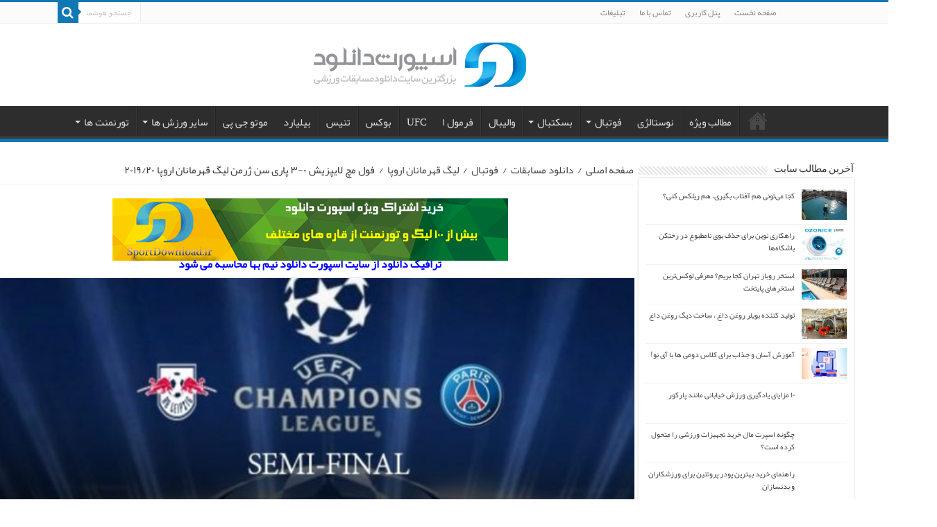

--- FILE ---
content_type: text/html; charset=UTF-8
request_url: https://www.sportdownload.ir/%D9%81%D9%88%D9%84-%D9%85%DA%86-%D9%84%D8%A7%DB%8C%D9%BE%D8%B2%DB%8C%D8%B4-0-3-%D9%BE%D8%A7%D8%B1%DB%8C-%D8%B3%D9%86-%DA%98%D8%B1%D9%85%D9%86-%D9%84%DB%8C%DA%AF-%D9%82%D9%87%D8%B1%D9%85%D8%A7%D9%86/
body_size: 17717
content:
<!DOCTYPE html>
<html dir="rtl" lang="fa-IR" prefix="og: https://ogp.me/ns#" prefix="og: http://ogp.me/ns#">
<head>
<meta name="enamad" content="820963" />
<meta charset="UTF-8" />
<link rel="profile" href="https://gmpg.org/xfn/11" />
<link rel="pingback" href="https://www.sportdownload.ir/xmlrpc.php" />

<!-- بهینه‌سازی موتور جستجو توسط Rank Math PRO - https://rankmath.com/ -->
<title>فول مچ لایپزیش 0-3 پاری سن ژرمن لیگ قهرمانان اروپا 2019/20</title>
<meta name="description" content="فول مچ بازی لایپزیش پاری سن ژرمن 2019/20 دانلود بازی های لیگ قهرمانان اروپا مرحله یک نیمه نهایی"/>
<meta name="robots" content="follow, index, max-snippet:-1, max-video-preview:-1, max-image-preview:large"/>
<link rel="canonical" href="https://www.sportdownload.ir/%d9%81%d9%88%d9%84-%d9%85%da%86-%d9%84%d8%a7%db%8c%d9%be%d8%b2%db%8c%d8%b4-0-3-%d9%be%d8%a7%d8%b1%db%8c-%d8%b3%d9%86-%da%98%d8%b1%d9%85%d9%86-%d9%84%db%8c%da%af-%d9%82%d9%87%d8%b1%d9%85%d8%a7%d9%86/" />
<meta property="og:locale" content="fa_IR" />
<meta property="og:type" content="article" />
<meta property="og:title" content="فول مچ لایپزیش 0-3 پاری سن ژرمن لیگ قهرمانان اروپا 2019/20" />
<meta property="og:description" content="فول مچ بازی لایپزیش پاری سن ژرمن 2019/20 دانلود بازی های لیگ قهرمانان اروپا مرحله یک نیمه نهایی" />
<meta property="og:url" content="https://www.sportdownload.ir/%d9%81%d9%88%d9%84-%d9%85%da%86-%d9%84%d8%a7%db%8c%d9%be%d8%b2%db%8c%d8%b4-0-3-%d9%be%d8%a7%d8%b1%db%8c-%d8%b3%d9%86-%da%98%d8%b1%d9%85%d9%86-%d9%84%db%8c%da%af-%d9%82%d9%87%d8%b1%d9%85%d8%a7%d9%86/" />
<meta property="og:site_name" content="اسپورت دانلود" />
<meta property="article:tag" content="پاری سن ژرمن" />
<meta property="article:section" content="لیگ قهرمانان اروپا" />
<meta property="fb:admins" content="https://facebook.com/sportdownload" />
<meta property="og:image" content="https://www.sportdownload.ir/photo/2020/08/1-4-4-696x465-1.jpg" />
<meta property="og:image:secure_url" content="https://www.sportdownload.ir/photo/2020/08/1-4-4-696x465-1.jpg" />
<meta property="og:image:width" content="696" />
<meta property="og:image:height" content="465" />
<meta property="og:image:alt" content="لایپزیش 0-3 پاری سن ژرمن" />
<meta property="og:image:type" content="image/jpeg" />
<meta property="article:published_time" content="2020-08-19T13:49:01+03:30" />
<meta name="twitter:card" content="summary_large_image" />
<meta name="twitter:title" content="فول مچ لایپزیش 0-3 پاری سن ژرمن لیگ قهرمانان اروپا 2019/20" />
<meta name="twitter:description" content="فول مچ بازی لایپزیش پاری سن ژرمن 2019/20 دانلود بازی های لیگ قهرمانان اروپا مرحله یک نیمه نهایی" />
<meta name="twitter:image" content="https://www.sportdownload.ir/photo/2020/08/1-4-4-696x465-1.jpg" />
<meta name="twitter:label1" content="نویسنده" />
<meta name="twitter:data1" content="Admin" />
<meta name="twitter:label2" content="زمان خواندن" />
<meta name="twitter:data2" content="کمتر از یک دقیقه" />
<script type="application/ld+json" class="rank-math-schema-pro">{"@context":"https://schema.org","@graph":[{"@type":["NewsMediaOrganization","Organization"],"@id":"https://www.sportdownload.ir/#organization","name":"\u0627\u0633\u067e\u0648\u0631\u062a \u062f\u0627\u0646\u0644\u0648\u062f","url":"https://www.sportdownload.ir","logo":{"@type":"ImageObject","@id":"https://www.sportdownload.ir/#logo","url":"https://www.sportdownload.ir/photo/2016/06/Web.png","contentUrl":"https://www.sportdownload.ir/photo/2016/06/Web.png","caption":"\u0627\u0633\u067e\u0648\u0631\u062a \u062f\u0627\u0646\u0644\u0648\u062f","inLanguage":"fa-IR","width":"312","height":"75"}},{"@type":"WebSite","@id":"https://www.sportdownload.ir/#website","url":"https://www.sportdownload.ir","name":"\u0627\u0633\u067e\u0648\u0631\u062a \u062f\u0627\u0646\u0644\u0648\u062f","publisher":{"@id":"https://www.sportdownload.ir/#organization"},"inLanguage":"fa-IR"},{"@type":"ImageObject","@id":"https://www.sportdownload.ir/photo/2020/08/1-4-4-696x465-1.jpg","url":"https://www.sportdownload.ir/photo/2020/08/1-4-4-696x465-1.jpg","width":"696","height":"465","caption":"\u0644\u0627\u06cc\u067e\u0632\u06cc\u0634 0-3 \u067e\u0627\u0631\u06cc \u0633\u0646 \u0698\u0631\u0645\u0646","inLanguage":"fa-IR"},{"@type":"WebPage","@id":"https://www.sportdownload.ir/%d9%81%d9%88%d9%84-%d9%85%da%86-%d9%84%d8%a7%db%8c%d9%be%d8%b2%db%8c%d8%b4-0-3-%d9%be%d8%a7%d8%b1%db%8c-%d8%b3%d9%86-%da%98%d8%b1%d9%85%d9%86-%d9%84%db%8c%da%af-%d9%82%d9%87%d8%b1%d9%85%d8%a7%d9%86/#webpage","url":"https://www.sportdownload.ir/%d9%81%d9%88%d9%84-%d9%85%da%86-%d9%84%d8%a7%db%8c%d9%be%d8%b2%db%8c%d8%b4-0-3-%d9%be%d8%a7%d8%b1%db%8c-%d8%b3%d9%86-%da%98%d8%b1%d9%85%d9%86-%d9%84%db%8c%da%af-%d9%82%d9%87%d8%b1%d9%85%d8%a7%d9%86/","name":"\u0641\u0648\u0644 \u0645\u0686 \u0644\u0627\u06cc\u067e\u0632\u06cc\u0634 0-3 \u067e\u0627\u0631\u06cc \u0633\u0646 \u0698\u0631\u0645\u0646 \u0644\u06cc\u06af \u0642\u0647\u0631\u0645\u0627\u0646\u0627\u0646 \u0627\u0631\u0648\u067e\u0627 2019/20","datePublished":"2020-08-19T13:49:01+03:30","dateModified":"2020-08-19T13:49:01+03:30","isPartOf":{"@id":"https://www.sportdownload.ir/#website"},"primaryImageOfPage":{"@id":"https://www.sportdownload.ir/photo/2020/08/1-4-4-696x465-1.jpg"},"inLanguage":"fa-IR"},{"@type":"Person","@id":"https://www.sportdownload.ir/%d9%81%d9%88%d9%84-%d9%85%da%86-%d9%84%d8%a7%db%8c%d9%be%d8%b2%db%8c%d8%b4-0-3-%d9%be%d8%a7%d8%b1%db%8c-%d8%b3%d9%86-%da%98%d8%b1%d9%85%d9%86-%d9%84%db%8c%da%af-%d9%82%d9%87%d8%b1%d9%85%d8%a7%d9%86/#author","name":"Admin","image":{"@type":"ImageObject","@id":"https://secure.gravatar.com/avatar/b2c00fd844300d7f0a8e982e74237da3?s=96&amp;d=mm&amp;r=g","url":"https://secure.gravatar.com/avatar/b2c00fd844300d7f0a8e982e74237da3?s=96&amp;d=mm&amp;r=g","caption":"Admin","inLanguage":"fa-IR"},"worksFor":{"@id":"https://www.sportdownload.ir/#organization"}},{"@type":"BlogPosting","headline":"\u0641\u0648\u0644 \u0645\u0686 \u0644\u0627\u06cc\u067e\u0632\u06cc\u0634 0-3 \u067e\u0627\u0631\u06cc \u0633\u0646 \u0698\u0631\u0645\u0646 \u0644\u06cc\u06af \u0642\u0647\u0631\u0645\u0627\u0646\u0627\u0646 \u0627\u0631\u0648\u067e\u0627 2019/20","datePublished":"2020-08-19T13:49:01+03:30","dateModified":"2020-08-19T13:49:01+03:30","articleSection":"\u0644\u06cc\u06af \u0642\u0647\u0631\u0645\u0627\u0646\u0627\u0646 \u0627\u0631\u0648\u067e\u0627","author":{"@id":"https://www.sportdownload.ir/%d9%81%d9%88%d9%84-%d9%85%da%86-%d9%84%d8%a7%db%8c%d9%be%d8%b2%db%8c%d8%b4-0-3-%d9%be%d8%a7%d8%b1%db%8c-%d8%b3%d9%86-%da%98%d8%b1%d9%85%d9%86-%d9%84%db%8c%da%af-%d9%82%d9%87%d8%b1%d9%85%d8%a7%d9%86/#author","name":"Admin"},"publisher":{"@id":"https://www.sportdownload.ir/#organization"},"description":"\u0641\u0648\u0644 \u0645\u0686 \u0628\u0627\u0632\u06cc \u0644\u0627\u06cc\u067e\u0632\u06cc\u0634 \u067e\u0627\u0631\u06cc \u0633\u0646 \u0698\u0631\u0645\u0646 2019/20 \u062f\u0627\u0646\u0644\u0648\u062f \u0628\u0627\u0632\u06cc \u0647\u0627\u06cc \u0644\u06cc\u06af \u0642\u0647\u0631\u0645\u0627\u0646\u0627\u0646 \u0627\u0631\u0648\u067e\u0627 \u0645\u0631\u062d\u0644\u0647 \u06cc\u06a9 \u0646\u06cc\u0645\u0647 \u0646\u0647\u0627\u06cc\u06cc","name":"\u0641\u0648\u0644 \u0645\u0686 \u0644\u0627\u06cc\u067e\u0632\u06cc\u0634 0-3 \u067e\u0627\u0631\u06cc \u0633\u0646 \u0698\u0631\u0645\u0646 \u0644\u06cc\u06af \u0642\u0647\u0631\u0645\u0627\u0646\u0627\u0646 \u0627\u0631\u0648\u067e\u0627 2019/20","@id":"https://www.sportdownload.ir/%d9%81%d9%88%d9%84-%d9%85%da%86-%d9%84%d8%a7%db%8c%d9%be%d8%b2%db%8c%d8%b4-0-3-%d9%be%d8%a7%d8%b1%db%8c-%d8%b3%d9%86-%da%98%d8%b1%d9%85%d9%86-%d9%84%db%8c%da%af-%d9%82%d9%87%d8%b1%d9%85%d8%a7%d9%86/#richSnippet","isPartOf":{"@id":"https://www.sportdownload.ir/%d9%81%d9%88%d9%84-%d9%85%da%86-%d9%84%d8%a7%db%8c%d9%be%d8%b2%db%8c%d8%b4-0-3-%d9%be%d8%a7%d8%b1%db%8c-%d8%b3%d9%86-%da%98%d8%b1%d9%85%d9%86-%d9%84%db%8c%da%af-%d9%82%d9%87%d8%b1%d9%85%d8%a7%d9%86/#webpage"},"image":{"@id":"https://www.sportdownload.ir/photo/2020/08/1-4-4-696x465-1.jpg"},"inLanguage":"fa-IR","mainEntityOfPage":{"@id":"https://www.sportdownload.ir/%d9%81%d9%88%d9%84-%d9%85%da%86-%d9%84%d8%a7%db%8c%d9%be%d8%b2%db%8c%d8%b4-0-3-%d9%be%d8%a7%d8%b1%db%8c-%d8%b3%d9%86-%da%98%d8%b1%d9%85%d9%86-%d9%84%db%8c%da%af-%d9%82%d9%87%d8%b1%d9%85%d8%a7%d9%86/#webpage"}}]}</script>
<!-- /افزونه سئو ورپرس Rank Math -->

<link rel="alternate" type="application/rss+xml" title="اسپورت دانلود &raquo; خوراک" href="https://www.sportdownload.ir/feed/" />
<link rel="alternate" type="application/rss+xml" title="اسپورت دانلود &raquo; خوراک دیدگاه‌ها" href="https://www.sportdownload.ir/comments/feed/" />
<link rel="alternate" type="application/rss+xml" title="اسپورت دانلود &raquo; فول مچ لایپزیش ۰-۳ پاری سن ژرمن لیگ قهرمانان اروپا ۲۰۱۹/۲۰ خوراک دیدگاه‌ها" href="https://www.sportdownload.ir/%d9%81%d9%88%d9%84-%d9%85%da%86-%d9%84%d8%a7%db%8c%d9%be%d8%b2%db%8c%d8%b4-0-3-%d9%be%d8%a7%d8%b1%db%8c-%d8%b3%d9%86-%da%98%d8%b1%d9%85%d9%86-%d9%84%db%8c%da%af-%d9%82%d9%87%d8%b1%d9%85%d8%a7%d9%86/feed/" />
<style id='wp-emoji-styles-inline-css' type='text/css'>

	img.wp-smiley, img.emoji {
		display: inline !important;
		border: none !important;
		box-shadow: none !important;
		height: 1em !important;
		width: 1em !important;
		margin: 0 0.07em !important;
		vertical-align: -0.1em !important;
		background: none !important;
		padding: 0 !important;
	}
</style>
<link rel='stylesheet' id='wp-block-library-rtl-css' href='https://www.sportdownload.ir/wp-includes/css/dist/block-library/style-rtl.min.css' type='text/css' media='all' />
<style id='classic-theme-styles-inline-css' type='text/css'>
/*! This file is auto-generated */
.wp-block-button__link{color:#fff;background-color:#32373c;border-radius:9999px;box-shadow:none;text-decoration:none;padding:calc(.667em + 2px) calc(1.333em + 2px);font-size:1.125em}.wp-block-file__button{background:#32373c;color:#fff;text-decoration:none}
</style>
<style id='global-styles-inline-css' type='text/css'>
body{--wp--preset--color--black: #000000;--wp--preset--color--cyan-bluish-gray: #abb8c3;--wp--preset--color--white: #ffffff;--wp--preset--color--pale-pink: #f78da7;--wp--preset--color--vivid-red: #cf2e2e;--wp--preset--color--luminous-vivid-orange: #ff6900;--wp--preset--color--luminous-vivid-amber: #fcb900;--wp--preset--color--light-green-cyan: #7bdcb5;--wp--preset--color--vivid-green-cyan: #00d084;--wp--preset--color--pale-cyan-blue: #8ed1fc;--wp--preset--color--vivid-cyan-blue: #0693e3;--wp--preset--color--vivid-purple: #9b51e0;--wp--preset--gradient--vivid-cyan-blue-to-vivid-purple: linear-gradient(135deg,rgba(6,147,227,1) 0%,rgb(155,81,224) 100%);--wp--preset--gradient--light-green-cyan-to-vivid-green-cyan: linear-gradient(135deg,rgb(122,220,180) 0%,rgb(0,208,130) 100%);--wp--preset--gradient--luminous-vivid-amber-to-luminous-vivid-orange: linear-gradient(135deg,rgba(252,185,0,1) 0%,rgba(255,105,0,1) 100%);--wp--preset--gradient--luminous-vivid-orange-to-vivid-red: linear-gradient(135deg,rgba(255,105,0,1) 0%,rgb(207,46,46) 100%);--wp--preset--gradient--very-light-gray-to-cyan-bluish-gray: linear-gradient(135deg,rgb(238,238,238) 0%,rgb(169,184,195) 100%);--wp--preset--gradient--cool-to-warm-spectrum: linear-gradient(135deg,rgb(74,234,220) 0%,rgb(151,120,209) 20%,rgb(207,42,186) 40%,rgb(238,44,130) 60%,rgb(251,105,98) 80%,rgb(254,248,76) 100%);--wp--preset--gradient--blush-light-purple: linear-gradient(135deg,rgb(255,206,236) 0%,rgb(152,150,240) 100%);--wp--preset--gradient--blush-bordeaux: linear-gradient(135deg,rgb(254,205,165) 0%,rgb(254,45,45) 50%,rgb(107,0,62) 100%);--wp--preset--gradient--luminous-dusk: linear-gradient(135deg,rgb(255,203,112) 0%,rgb(199,81,192) 50%,rgb(65,88,208) 100%);--wp--preset--gradient--pale-ocean: linear-gradient(135deg,rgb(255,245,203) 0%,rgb(182,227,212) 50%,rgb(51,167,181) 100%);--wp--preset--gradient--electric-grass: linear-gradient(135deg,rgb(202,248,128) 0%,rgb(113,206,126) 100%);--wp--preset--gradient--midnight: linear-gradient(135deg,rgb(2,3,129) 0%,rgb(40,116,252) 100%);--wp--preset--font-size--small: 13px;--wp--preset--font-size--medium: 20px;--wp--preset--font-size--large: 36px;--wp--preset--font-size--x-large: 42px;--wp--preset--spacing--20: 0.44rem;--wp--preset--spacing--30: 0.67rem;--wp--preset--spacing--40: 1rem;--wp--preset--spacing--50: 1.5rem;--wp--preset--spacing--60: 2.25rem;--wp--preset--spacing--70: 3.38rem;--wp--preset--spacing--80: 5.06rem;--wp--preset--shadow--natural: 6px 6px 9px rgba(0, 0, 0, 0.2);--wp--preset--shadow--deep: 12px 12px 50px rgba(0, 0, 0, 0.4);--wp--preset--shadow--sharp: 6px 6px 0px rgba(0, 0, 0, 0.2);--wp--preset--shadow--outlined: 6px 6px 0px -3px rgba(255, 255, 255, 1), 6px 6px rgba(0, 0, 0, 1);--wp--preset--shadow--crisp: 6px 6px 0px rgba(0, 0, 0, 1);}:where(.is-layout-flex){gap: 0.5em;}:where(.is-layout-grid){gap: 0.5em;}body .is-layout-flow > .alignleft{float: left;margin-inline-start: 0;margin-inline-end: 2em;}body .is-layout-flow > .alignright{float: right;margin-inline-start: 2em;margin-inline-end: 0;}body .is-layout-flow > .aligncenter{margin-left: auto !important;margin-right: auto !important;}body .is-layout-constrained > .alignleft{float: left;margin-inline-start: 0;margin-inline-end: 2em;}body .is-layout-constrained > .alignright{float: right;margin-inline-start: 2em;margin-inline-end: 0;}body .is-layout-constrained > .aligncenter{margin-left: auto !important;margin-right: auto !important;}body .is-layout-constrained > :where(:not(.alignleft):not(.alignright):not(.alignfull)){max-width: var(--wp--style--global--content-size);margin-left: auto !important;margin-right: auto !important;}body .is-layout-constrained > .alignwide{max-width: var(--wp--style--global--wide-size);}body .is-layout-flex{display: flex;}body .is-layout-flex{flex-wrap: wrap;align-items: center;}body .is-layout-flex > *{margin: 0;}body .is-layout-grid{display: grid;}body .is-layout-grid > *{margin: 0;}:where(.wp-block-columns.is-layout-flex){gap: 2em;}:where(.wp-block-columns.is-layout-grid){gap: 2em;}:where(.wp-block-post-template.is-layout-flex){gap: 1.25em;}:where(.wp-block-post-template.is-layout-grid){gap: 1.25em;}.has-black-color{color: var(--wp--preset--color--black) !important;}.has-cyan-bluish-gray-color{color: var(--wp--preset--color--cyan-bluish-gray) !important;}.has-white-color{color: var(--wp--preset--color--white) !important;}.has-pale-pink-color{color: var(--wp--preset--color--pale-pink) !important;}.has-vivid-red-color{color: var(--wp--preset--color--vivid-red) !important;}.has-luminous-vivid-orange-color{color: var(--wp--preset--color--luminous-vivid-orange) !important;}.has-luminous-vivid-amber-color{color: var(--wp--preset--color--luminous-vivid-amber) !important;}.has-light-green-cyan-color{color: var(--wp--preset--color--light-green-cyan) !important;}.has-vivid-green-cyan-color{color: var(--wp--preset--color--vivid-green-cyan) !important;}.has-pale-cyan-blue-color{color: var(--wp--preset--color--pale-cyan-blue) !important;}.has-vivid-cyan-blue-color{color: var(--wp--preset--color--vivid-cyan-blue) !important;}.has-vivid-purple-color{color: var(--wp--preset--color--vivid-purple) !important;}.has-black-background-color{background-color: var(--wp--preset--color--black) !important;}.has-cyan-bluish-gray-background-color{background-color: var(--wp--preset--color--cyan-bluish-gray) !important;}.has-white-background-color{background-color: var(--wp--preset--color--white) !important;}.has-pale-pink-background-color{background-color: var(--wp--preset--color--pale-pink) !important;}.has-vivid-red-background-color{background-color: var(--wp--preset--color--vivid-red) !important;}.has-luminous-vivid-orange-background-color{background-color: var(--wp--preset--color--luminous-vivid-orange) !important;}.has-luminous-vivid-amber-background-color{background-color: var(--wp--preset--color--luminous-vivid-amber) !important;}.has-light-green-cyan-background-color{background-color: var(--wp--preset--color--light-green-cyan) !important;}.has-vivid-green-cyan-background-color{background-color: var(--wp--preset--color--vivid-green-cyan) !important;}.has-pale-cyan-blue-background-color{background-color: var(--wp--preset--color--pale-cyan-blue) !important;}.has-vivid-cyan-blue-background-color{background-color: var(--wp--preset--color--vivid-cyan-blue) !important;}.has-vivid-purple-background-color{background-color: var(--wp--preset--color--vivid-purple) !important;}.has-black-border-color{border-color: var(--wp--preset--color--black) !important;}.has-cyan-bluish-gray-border-color{border-color: var(--wp--preset--color--cyan-bluish-gray) !important;}.has-white-border-color{border-color: var(--wp--preset--color--white) !important;}.has-pale-pink-border-color{border-color: var(--wp--preset--color--pale-pink) !important;}.has-vivid-red-border-color{border-color: var(--wp--preset--color--vivid-red) !important;}.has-luminous-vivid-orange-border-color{border-color: var(--wp--preset--color--luminous-vivid-orange) !important;}.has-luminous-vivid-amber-border-color{border-color: var(--wp--preset--color--luminous-vivid-amber) !important;}.has-light-green-cyan-border-color{border-color: var(--wp--preset--color--light-green-cyan) !important;}.has-vivid-green-cyan-border-color{border-color: var(--wp--preset--color--vivid-green-cyan) !important;}.has-pale-cyan-blue-border-color{border-color: var(--wp--preset--color--pale-cyan-blue) !important;}.has-vivid-cyan-blue-border-color{border-color: var(--wp--preset--color--vivid-cyan-blue) !important;}.has-vivid-purple-border-color{border-color: var(--wp--preset--color--vivid-purple) !important;}.has-vivid-cyan-blue-to-vivid-purple-gradient-background{background: var(--wp--preset--gradient--vivid-cyan-blue-to-vivid-purple) !important;}.has-light-green-cyan-to-vivid-green-cyan-gradient-background{background: var(--wp--preset--gradient--light-green-cyan-to-vivid-green-cyan) !important;}.has-luminous-vivid-amber-to-luminous-vivid-orange-gradient-background{background: var(--wp--preset--gradient--luminous-vivid-amber-to-luminous-vivid-orange) !important;}.has-luminous-vivid-orange-to-vivid-red-gradient-background{background: var(--wp--preset--gradient--luminous-vivid-orange-to-vivid-red) !important;}.has-very-light-gray-to-cyan-bluish-gray-gradient-background{background: var(--wp--preset--gradient--very-light-gray-to-cyan-bluish-gray) !important;}.has-cool-to-warm-spectrum-gradient-background{background: var(--wp--preset--gradient--cool-to-warm-spectrum) !important;}.has-blush-light-purple-gradient-background{background: var(--wp--preset--gradient--blush-light-purple) !important;}.has-blush-bordeaux-gradient-background{background: var(--wp--preset--gradient--blush-bordeaux) !important;}.has-luminous-dusk-gradient-background{background: var(--wp--preset--gradient--luminous-dusk) !important;}.has-pale-ocean-gradient-background{background: var(--wp--preset--gradient--pale-ocean) !important;}.has-electric-grass-gradient-background{background: var(--wp--preset--gradient--electric-grass) !important;}.has-midnight-gradient-background{background: var(--wp--preset--gradient--midnight) !important;}.has-small-font-size{font-size: var(--wp--preset--font-size--small) !important;}.has-medium-font-size{font-size: var(--wp--preset--font-size--medium) !important;}.has-large-font-size{font-size: var(--wp--preset--font-size--large) !important;}.has-x-large-font-size{font-size: var(--wp--preset--font-size--x-large) !important;}
.wp-block-navigation a:where(:not(.wp-element-button)){color: inherit;}
:where(.wp-block-post-template.is-layout-flex){gap: 1.25em;}:where(.wp-block-post-template.is-layout-grid){gap: 1.25em;}
:where(.wp-block-columns.is-layout-flex){gap: 2em;}:where(.wp-block-columns.is-layout-grid){gap: 2em;}
.wp-block-pullquote{font-size: 1.5em;line-height: 1.6;}
</style>
<link data-minify="1" rel='stylesheet' id='tie-style-css' href='https://www.sportdownload.ir/wp-content/cache/min/1/wp-content/themes/my-sahifa-b/style.css?ver=1738495103' type='text/css' media='all' />
<link data-minify="1" rel='stylesheet' id='tie-ilightbox-skin-css' href='https://www.sportdownload.ir/wp-content/cache/min/1/wp-content/themes/my-sahifa-b/css/ilightbox/dark-skin/skin.css?ver=1738495103' type='text/css' media='all' />
<link data-minify="1" rel='stylesheet' id='wp-pagenavi-css' href='https://www.sportdownload.ir/wp-content/cache/min/1/wp-content/plugins/wp-pagenavi/pagenavi-css.css?ver=1738495103' type='text/css' media='all' />
<script type="text/javascript" src="https://www.sportdownload.ir/wp-includes/js/jquery/jquery.min.js" id="jquery-core-js"></script>

<link rel="https://api.w.org/" href="https://www.sportdownload.ir/wp-json/" /><link rel="alternate" type="application/json" href="https://www.sportdownload.ir/wp-json/wp/v2/posts/94777" /><link rel="EditURI" type="application/rsd+xml" title="RSD" href="https://www.sportdownload.ir/xmlrpc.php?rsd" />
<link data-minify="1" rel="stylesheet" href="https://www.sportdownload.ir/wp-content/cache/min/1/wp-content/themes/my-sahifa-b/rtl.css?ver=1738495103" type="text/css" media="screen" /><meta name="generator" content="WordPress 6.4.7" />
<link rel='shortlink' href='https://www.sportdownload.ir/?p=94777' />
<link rel="alternate" type="application/json+oembed" href="https://www.sportdownload.ir/wp-json/oembed/1.0/embed?url=https%3A%2F%2Fwww.sportdownload.ir%2F%25d9%2581%25d9%2588%25d9%2584-%25d9%2585%25da%2586-%25d9%2584%25d8%25a7%25db%258c%25d9%25be%25d8%25b2%25db%258c%25d8%25b4-0-3-%25d9%25be%25d8%25a7%25d8%25b1%25db%258c-%25d8%25b3%25d9%2586-%25da%2598%25d8%25b1%25d9%2585%25d9%2586-%25d9%2584%25db%258c%25da%25af-%25d9%2582%25d9%2587%25d8%25b1%25d9%2585%25d8%25a7%25d9%2586%2F" />
<link rel="alternate" type="text/xml+oembed" href="https://www.sportdownload.ir/wp-json/oembed/1.0/embed?url=https%3A%2F%2Fwww.sportdownload.ir%2F%25d9%2581%25d9%2588%25d9%2584-%25d9%2585%25da%2586-%25d9%2584%25d8%25a7%25db%258c%25d9%25be%25d8%25b2%25db%258c%25d8%25b4-0-3-%25d9%25be%25d8%25a7%25d8%25b1%25db%258c-%25d8%25b3%25d9%2586-%25da%2598%25d8%25b1%25d9%2585%25d9%2586-%25d9%2584%25db%258c%25da%25af-%25d9%2582%25d9%2587%25d8%25b1%25d9%2585%25d8%25a7%25d9%2586%2F&#038;format=xml" />
<link rel="shortcut icon" href="https://www.sportdownload.ir/photo/2016/06/fav.png" title="Favicon" />	
<!--[if IE]>
<script type="text/javascript">jQuery(document).ready(function (){ jQuery(".menu-item").has("ul").children("a").attr("aria-haspopup", "true");});</script>
<![endif]-->	
<!--[if lt IE 9]>
<script src="https://www.sportdownload.ir/wp-content/themes/my-sahifa-b/js/html5.js"></script>
<script src="https://www.sportdownload.ir/wp-content/themes/my-sahifa-b/js/selectivizr-min.js"></script>
<![endif]-->
<!--[if IE 9]>
<link rel="stylesheet" type="text/css" media="all" href="https://www.sportdownload.ir/wp-content/themes/my-sahifa-b/css/ie9.css" />
<![endif]-->
<!--[if IE 8]>
<link rel="stylesheet" type="text/css" media="all" href="https://www.sportdownload.ir/wp-content/themes/my-sahifa-b/css/ie8.css" />
<![endif]-->
<!--[if IE 7]>
<link rel="stylesheet" type="text/css" media="all" href="https://www.sportdownload.ir/wp-content/themes/my-sahifa-b/css/ie7.css" />
<![endif]-->


<meta name="viewport" content="width=device-width, initial-scale=1.0" />
<link rel="apple-touch-icon-precomposed" sizes="144x144" href="https://www.sportdownload.ir/photo/2016/06/144.png" />
<link rel="apple-touch-icon-precomposed" sizes="120x120" href="https://www.sportdownload.ir/photo/2016/06/120.png" />
<link rel="apple-touch-icon-precomposed" sizes="72x72" href="https://www.sportdownload.ir/photo/2016/06/72.png" />
<link rel="apple-touch-icon-precomposed" href="https://www.sportdownload.ir/photo/2016/06/57.png" />



<style type="text/css" media="screen"> 

body{
	font-size : 15px;
}

.logo h1 a, .logo h2 a{
	font-size : 17px;
}

.logo span{
	font-size : 14px;
}

#main-nav, #main-nav ul li a{
	font-size : 15px;
}

.page-title{
	font-size : 17px;
}

.post-title{
	font-size : 19px;
}

h2.post-box-title, h2.post-box-title a{
	font-size : 14px;
}

h3.post-box-title, h3.post-box-title a{
	font-size : 14px;
}

p.post-meta, p.post-meta a{
	font-size : 14px;
}

body.single .entry, body.page .entry{
	font-size : 16px;
}

blockquote p{
	font-size : 14px;
}

.widget-top h4, .widget-top h4 a{
	font-size : 14px;
}

.ei-title h2, .slider-caption h2 a, .content .slider-caption h2 a, .slider-caption h2, .content .slider-caption h2, .content .ei-title h2{
	font-size : 15px;
}

.cat-box-title h2, .cat-box-title h2 a, .block-head h3, #respond h3, #comments-title, h2.review-box-header, .woocommerce-tabs .entry-content h2, .woocommerce .related.products h2, .entry .woocommerce h2, .woocommerce-billing-fields h3, .woocommerce-shipping-fields h3, #order_review_heading, #bbpress-forums fieldset.bbp-form legend, #buddypress .item-body h4, #buddypress #item-body h4{
	font-size : 12px;
}

::-webkit-scrollbar {
	width: 8px;
	height:8px;
}

#main-nav,
.cat-box-content,
#sidebar .widget-container,
.post-listing,
#commentform {
	border-bottom-color: #1178B3;
}
	
.search-block .search-button,
#topcontrol,
#main-nav ul li.current-menu-item a,
#main-nav ul li.current-menu-item a:hover,
#main-nav ul li.current_page_parent a,
#main-nav ul li.current_page_parent a:hover,
#main-nav ul li.current-menu-parent a,
#main-nav ul li.current-menu-parent a:hover,
#main-nav ul li.current-page-ancestor a,
#main-nav ul li.current-page-ancestor a:hover,
.pagination span.current,
.share-post span.share-text,
.flex-control-paging li a.flex-active,
.ei-slider-thumbs li.ei-slider-element,
.review-percentage .review-item span span,
.review-final-score,
.button,
a.button,
a.more-link,
#main-content input[type="submit"],
.form-submit #submit,
#login-form .login-button,
.widget-feedburner .feedburner-subscribe,
input[type="submit"],
#buddypress button,
#buddypress a.button,
#buddypress input[type=submit],
#buddypress input[type=reset],
#buddypress ul.button-nav li a,
#buddypress div.generic-button a,
#buddypress .comment-reply-link,
#buddypress div.item-list-tabs ul li a span,
#buddypress div.item-list-tabs ul li.selected a,
#buddypress div.item-list-tabs ul li.current a,
#buddypress #members-directory-form div.item-list-tabs ul li.selected span,
#members-list-options a.selected,
#groups-list-options a.selected,
body.dark-skin #buddypress div.item-list-tabs ul li a span,
body.dark-skin #buddypress div.item-list-tabs ul li.selected a,
body.dark-skin #buddypress div.item-list-tabs ul li.current a,
body.dark-skin #members-list-options a.selected,
body.dark-skin #groups-list-options a.selected,
.search-block-large .search-button,
#featured-posts .flex-next:hover,
#featured-posts .flex-prev:hover,
a.tie-cart span.shooping-count,
.woocommerce span.onsale,
.woocommerce-page span.onsale ,
.woocommerce .widget_price_filter .ui-slider .ui-slider-handle,
.woocommerce-page .widget_price_filter .ui-slider .ui-slider-handle,
#check-also-close,
a.post-slideshow-next,
a.post-slideshow-prev,
.widget_price_filter .ui-slider .ui-slider-handle,
.quantity .minus:hover,
.quantity .plus:hover,
.mejs-container .mejs-controls .mejs-time-rail .mejs-time-current,
#reading-position-indicator  {
	background-color:#1178B3;
}

::-webkit-scrollbar-thumb{
	background-color:#1178B3 !important;
}
	
#theme-footer,
#theme-header,
.top-nav ul li.current-menu-item:before,
#main-nav .menu-sub-content ,
#main-nav ul ul,
#check-also-box { 
	border-top-color: #1178B3;
}
	
.search-block:after {
	border-right-color:#1178B3;
}

body.rtl .search-block:after {
	border-left-color:#1178B3;
}

#main-nav ul > li.menu-item-has-children:hover > a:after,
#main-nav ul > li.mega-menu:hover > a:after {
	border-color:transparent transparent #1178B3;
}
	
.widget.timeline-posts li a:hover,
.widget.timeline-posts li a:hover span.tie-date {
	color: #1178B3;
}

.widget.timeline-posts li a:hover span.tie-date:before {
	background: #1178B3;
	border-color: #1178B3;
}

#order_review,
#order_review_heading {
	border-color: #1178B3;
}

	
.background-cover{ 
	background-color:#1b1b1f !important;
	background-image : url('') !important;
	filter: progid:DXImageTransform.Microsoft.AlphaImageLoader(src='',sizingMethod='scale') !important;
	-ms-filter: "progid:DXImageTransform.Microsoft.AlphaImageLoader(src='',sizingMethod='scale')" !important;
}
	
.social-icons.social-colored .https://www.sportdownload.ir/photo/2018/12/aparat_icon.png:before {
	background: #7a6b7a ;
}
			
.tie-cat-44194 a.more-link {background-color:#544ee6;}
.tie-cat-44194 .cat-box-content {border-bottom-color:#544ee6; }
			
</style> 

		
		<noscript><style id="rocket-lazyload-nojs-css">.rll-youtube-player, [data-lazy-src]{display:none !important;}</style></noscript><meta name="msvalidate.01" content="9F2B07074485382170DCD6A24B12C408" />

<!-- Yandex.Metrika counter -->

<noscript><div><img src="https://mc.yandex.ru/watch/99759487" style="position:absolute; left:-9999px;" alt="" /></div></noscript>
<!-- /Yandex.Metrika counter -->
</head>
<body data-rsssl=1 id="top" class="rtl post-template-default single single-post postid-94777 single-format-standard lazy-enabled">

<div class="wrapper-outer">

	<div class="background-cover"></div>

	<aside id="slide-out">
	
			<div class="search-mobile">
			<form method="get" id="searchform-mobile" action="https://www.sportdownload.ir/">
				<button class="search-button" type="submit" value="جستجو هوشمند..."><i class="fa fa-search"></i></button>	
				<input type="text" id="s-mobile" name="s" title="جستجو هوشمند..." value="جستجو هوشمند..." onfocus="if (this.value == 'جستجو هوشمند...') {this.value = '';}" onblur="if (this.value == '') {this.value = 'جستجو هوشمند...';}"  />
			</form>
		</div><!-- .search-mobile /-->
		
		
		<div id="mobile-menu" ></div>
	</aside><!-- #slide-out /-->

		<div id="wrapper" class="boxed-all">
		<div class="inner-wrapper">

		<header id="theme-header" class="theme-header center-logo">
						<div id="top-nav" class="top-nav">
				<div class="container">

								
				<div class="top-menu"><ul id="menu-mainmenu" class="menu"><li id="menu-item-6" class="menu-item menu-item-type-custom menu-item-object-custom menu-item-home menu-item-6"><a href="https://www.sportdownload.ir">صفحه نخست</a></li>
<li id="menu-item-10" class="menu-item menu-item-type-custom menu-item-object-custom menu-item-10"><a target="_blank" rel="noopener" href="http://vip1.sportdownload.ir/">پنل کاربری</a></li>
<li id="menu-item-26931" class="menu-item menu-item-type-post_type menu-item-object-page menu-item-26931"><a href="https://www.sportdownload.ir/%d8%aa%d9%85%d8%a7%d8%b3-%d8%a8%d8%a7-%d8%b3%d8%a7%db%8c%d8%aa/">تماس با ما</a></li>
<li id="menu-item-46387" class="menu-item menu-item-type-post_type menu-item-object-page menu-item-46387"><a target="_blank" rel="noopener" href="https://www.sportdownload.ir/%d8%aa%d8%a8%d9%84%db%8c%d8%ba%d8%a7%d8%aa/">تبلیغات</a></li>
</ul></div>
						<div class="search-block">
						<form method="get" id="searchform-header" action="https://www.sportdownload.ir/">
							<button class="search-button" type="submit" value="جستجو هوشمند..."><i class="fa fa-search"></i></button>	
							<input class="search-live" type="text" id="s-header" name="s" title="جستجو هوشمند..." value="جستجو هوشمند..." onfocus="if (this.value == 'جستجو هوشمند...') {this.value = '';}" onblur="if (this.value == '') {this.value = 'جستجو هوشمند...';}"  />
						</form>
					</div><!-- .search-block /-->
		
	
				</div><!-- .container /-->
			</div><!-- .top-menu /-->
			
		<div class="header-content">
		
					<a id="slide-out-open" class="slide-out-open" href="#"><span></span></a>
				
			<div class="logo" style=" margin-top:2px; margin-bottom:2px;">
			<h2>								<a title="اسپورت دانلود" href="https://www.sportdownload.ir/">
					<img src="data:image/svg+xml,%3Csvg%20xmlns='http://www.w3.org/2000/svg'%20viewBox='0%200%200%200'%3E%3C/svg%3E" alt="اسپورت دانلود"  data-lazy-src="https://www.sportdownload.ir/photo/2016/06/Web.png" /><noscript><img src="https://www.sportdownload.ir/photo/2016/06/Web.png" alt="اسپورت دانلود"  /></noscript><strong>اسپورت دانلود اخبار و دانلود مسابقات ورزشی</strong>
				</a>
			</h2>			</div><!-- .logo /-->
						<div class="clear"></div>
			
		</div>	
													<nav id="main-nav" class="fixed-enabled">
				<div class="container">
				
				
					<div class="main-menu"><ul id="menu-fullmatch" class="menu"><li id="menu-item-109457" class="menu-item menu-item-type-post_type menu-item-object-page menu-item-home menu-item-109457"><a href="https://www.sportdownload.ir/">اسپورت دانلود</a></li>
<li id="menu-item-91666" class="menu-item menu-item-type-taxonomy menu-item-object-category menu-item-91666"><a href="https://www.sportdownload.ir/category/%d9%85%d8%b7%d8%a7%d9%84%d8%a8-%d9%88%db%8c%da%98%d9%87/">مطالب ویژه</a></li>
<li id="menu-item-91667" class="menu-item menu-item-type-taxonomy menu-item-object-category menu-item-91667"><a href="https://www.sportdownload.ir/category/fullmatch/%d9%86%d9%88%d8%b3%d8%aa%d8%a7%d9%84%da%98%db%8c/">نوستالژی</a></li>
<li id="menu-item-29784" class="menu-item menu-item-type-taxonomy menu-item-object-category current-post-ancestor menu-item-has-children menu-item-29784"><a href="https://www.sportdownload.ir/category/fullmatch/football/">فوتبال</a>
<ul class="sub-menu menu-sub-content">
	<li id="menu-item-29790" class="menu-item menu-item-type-taxonomy menu-item-object-category current-post-ancestor current-menu-parent current-post-parent menu-item-29790"><a href="https://www.sportdownload.ir/category/fullmatch/football/%d9%84%db%8c%da%af-%d9%82%d9%87%d8%b1%d9%85%d8%a7%d9%86%d8%a7%d9%86-%d8%a7%d8%b1%d9%88%d9%be%d8%a7/">لیگ قهرمانان اروپا</a></li>
	<li id="menu-item-29872" class="menu-item menu-item-type-taxonomy menu-item-object-category menu-item-29872"><a href="https://www.sportdownload.ir/category/fullmatch/football/%d9%84%d8%a7%d9%84%db%8c%da%af%d8%a7-%d8%a7%d8%b3%d9%be%d8%a7%d9%86%db%8c%d8%a7/">لالیگا اسپانیا</a></li>
	<li id="menu-item-29874" class="menu-item menu-item-type-taxonomy menu-item-object-category menu-item-29874"><a href="https://www.sportdownload.ir/category/fullmatch/football/%d8%a8%d9%88%d9%86%d8%af%d8%b3%d9%84%db%8c%da%af%d8%a7/">بوندسلیگا</a></li>
	<li id="menu-item-29791" class="menu-item menu-item-type-taxonomy menu-item-object-category menu-item-29791"><a href="https://www.sportdownload.ir/category/fullmatch/football/%d9%84%db%8c%da%af-%d8%a8%d8%b1%d8%aa%d8%b1-%d8%a7%d9%86%da%af%d9%84%db%8c%d8%b3/">لیگ برتر انگلیس</a></li>
	<li id="menu-item-29873" class="menu-item menu-item-type-taxonomy menu-item-object-category menu-item-29873"><a href="https://www.sportdownload.ir/category/fullmatch/football/%d8%b3%d8%b1%db%8c-%d8%a2-%d8%a7%db%8c%d8%aa%d8%a7%d9%84%db%8c%d8%a7/">سری آ ایتالیا</a></li>
	<li id="menu-item-29881" class="menu-item menu-item-type-taxonomy menu-item-object-category menu-item-29881"><a href="https://www.sportdownload.ir/category/fullmatch/football/%d9%81%d9%88%d8%aa%d8%a8%d8%a7%d9%84-%d8%b3%d8%a7%d8%ad%d9%84%db%8c/">فوتبال ساحلی</a></li>
	<li id="menu-item-29835" class="menu-item menu-item-type-taxonomy menu-item-object-category menu-item-29835"><a href="https://www.sportdownload.ir/category/fullmatch/%d9%81%d9%88%d8%aa%d8%b3%d8%a7%d9%84/">فوتسال</a></li>
</ul>
</li>
<li id="menu-item-29785" class="menu-item menu-item-type-taxonomy menu-item-object-category menu-item-has-children menu-item-29785"><a href="https://www.sportdownload.ir/category/fullmatch/basketball/">بسکتبال</a>
<ul class="sub-menu menu-sub-content">
	<li id="menu-item-109458" class="menu-item menu-item-type-taxonomy menu-item-object-category menu-item-109458"><a href="https://www.sportdownload.ir/category/fullmatch/basketball/nba/">NBA</a></li>
</ul>
</li>
<li id="menu-item-29783" class="menu-item menu-item-type-taxonomy menu-item-object-category menu-item-29783"><a href="https://www.sportdownload.ir/category/fullmatch/volleyball/">والیبال</a></li>
<li id="menu-item-109459" class="menu-item menu-item-type-taxonomy menu-item-object-category menu-item-109459"><a href="https://www.sportdownload.ir/category/fullmatch/auto/formula1/">فرمول ۱</a></li>
<li id="menu-item-109460" class="menu-item menu-item-type-taxonomy menu-item-object-category menu-item-109460"><a href="https://www.sportdownload.ir/category/fullmatch/ufc/">UFC</a></li>
<li id="menu-item-29768" class="menu-item menu-item-type-taxonomy menu-item-object-category menu-item-29768"><a href="https://www.sportdownload.ir/category/fullmatch/boxing/">بوکس</a></li>
<li id="menu-item-29776" class="menu-item menu-item-type-taxonomy menu-item-object-category menu-item-29776"><a href="https://www.sportdownload.ir/category/fullmatch/tennis/">تنیس</a></li>
<li id="menu-item-29773" class="menu-item menu-item-type-taxonomy menu-item-object-category menu-item-29773"><a href="https://www.sportdownload.ir/category/fullmatch/billiard/">بیلیارد</a></li>
<li id="menu-item-29779" class="menu-item menu-item-type-taxonomy menu-item-object-category menu-item-29779"><a href="https://www.sportdownload.ir/category/fullmatch/motor/">موتو جی پی</a></li>
<li id="menu-item-109456" class="menu-item menu-item-type-custom menu-item-object-custom menu-item-has-children menu-item-109456 mega-menu mega-links mega-links-5col "><a href="#">سایر ورزش ها</a>
<div class="mega-menu-block menu-sub-content" style=" padding-left : 2px;  padding-right : 2px; ">

<ul class="sub-menu-columns">
	<li id="menu-item-29774" class="menu-item menu-item-type-taxonomy menu-item-object-category menu-item-29774 mega-link-column "><a class="mega-links-head"  href="https://www.sportdownload.ir/category/fullmatch/%d9%be%d8%b1%d9%88%d8%b1%d8%b4-%d8%a7%d9%86%d8%af%d8%a7%d9%85/">پرورش اندام</a></li>
	<li id="menu-item-29775" class="menu-item menu-item-type-taxonomy menu-item-object-category menu-item-29775 mega-link-column "><a class="mega-links-head"  href="https://www.sportdownload.ir/category/fullmatch/%d9%82%d9%88%db%8c%d8%aa%d8%b1%db%8c%d9%86-%d9%85%d8%b1%d8%af%d8%a7%d9%86/">قویترین مردان</a></li>
	<li id="menu-item-46882" class="menu-item menu-item-type-taxonomy menu-item-object-category menu-item-46882 mega-link-column "><a class="mega-links-head"  href="https://www.sportdownload.ir/category/%d9%85%d8%b3%d8%aa%d9%86%d8%af-%d9%88%d8%b1%d8%b2%d8%b4%db%8c/">مستند ورزشی</a></li>
	<li id="menu-item-29858" class="menu-item menu-item-type-taxonomy menu-item-object-category menu-item-29858 mega-link-column "><a class="mega-links-head"  href="https://www.sportdownload.ir/category/%d9%85%d8%b1%d8%a7%d8%b3%d9%85-%d9%87%d8%a7/">مراسم ها</a></li>
	<li id="menu-item-29777" class="menu-item menu-item-type-taxonomy menu-item-object-category menu-item-29777 mega-link-column "><a class="mega-links-head"  href="https://www.sportdownload.ir/category/fullmatch/badminton/">بدمینتون</a></li>
	<li id="menu-item-29899" class="menu-item menu-item-type-taxonomy menu-item-object-category menu-item-29899 mega-link-column "><a class="mega-links-head"  href="https://www.sportdownload.ir/category/fullmatch/%d9%be%db%8c%d9%86%da%af-%d9%be%d9%86%da%af/">پینگ پنگ</a></li>
	<li id="menu-item-29887" class="menu-item menu-item-type-taxonomy menu-item-object-category menu-item-29887 mega-link-column "><a class="mega-links-head"  href="https://www.sportdownload.ir/category/fullmatch/swimming/">شنا و شیرجه</a></li>
	<li id="menu-item-46880" class="menu-item menu-item-type-taxonomy menu-item-object-category menu-item-46880 mega-link-column "><a class="mega-links-head"  href="https://www.sportdownload.ir/category/fullmatch/athletics/">دو و میدانی</a></li>
	<li id="menu-item-29889" class="menu-item menu-item-type-taxonomy menu-item-object-category menu-item-29889 mega-link-column "><a class="mega-links-head"  href="https://www.sportdownload.ir/category/fullmatch/gymnastic/">ژیمناستیک</a></li>
	<li id="menu-item-29772" class="menu-item menu-item-type-taxonomy menu-item-object-category menu-item-29772 mega-link-column "><a class="mega-links-head"  href="https://www.sportdownload.ir/category/fullmatch/%d9%85%d8%b3%d8%a7%d8%a8%d9%82%d8%a7%d8%aa-%da%a9%d8%b4%d8%aa%db%8c/">مسابقات کشتی</a></li>
	<li id="menu-item-46881" class="menu-item menu-item-type-taxonomy menu-item-object-category menu-item-46881 mega-link-column "><a class="mega-links-head"  href="https://www.sportdownload.ir/category/fullmatch/handball/">هندبال</a></li>
	<li id="menu-item-29904" class="menu-item menu-item-type-taxonomy menu-item-object-category menu-item-29904 mega-link-column "><a class="mega-links-head"  href="https://www.sportdownload.ir/category/fullmatch/wintersports/">ورزشهای زمستانی</a></li>
	<li id="menu-item-29836" class="menu-item menu-item-type-taxonomy menu-item-object-category menu-item-29836 mega-link-column "><a class="mega-links-head"  href="https://www.sportdownload.ir/category/fullmatch/%d8%a7%d8%b3%da%a9%db%8c%d8%aa/">اسکیت</a></li>
	<li id="menu-item-29780" class="menu-item menu-item-type-taxonomy menu-item-object-category menu-item-29780 mega-link-column "><a class="mega-links-head"  href="https://www.sportdownload.ir/category/fullmatch/%d8%aa%db%8c%d8%b1%d8%a7%d9%86%d8%af%d8%a7%d8%b2%db%8c/">تیراندازی</a></li>
	<li id="menu-item-29781" class="menu-item menu-item-type-taxonomy menu-item-object-category menu-item-29781 mega-link-column "><a class="mega-links-head"  href="https://www.sportdownload.ir/category/fullmatch/%d8%b4%d9%85%d8%b4%db%8c%d8%b1%d8%a8%d8%a7%d8%b2%db%8c/">شمشیربازی</a></li>
	<li id="menu-item-29885" class="menu-item menu-item-type-taxonomy menu-item-object-category menu-item-29885 mega-link-column "><a class="mega-links-head"  href="https://www.sportdownload.ir/category/fullmatch/nfl/">NFL</a></li>
	<li id="menu-item-29884" class="menu-item menu-item-type-taxonomy menu-item-object-category menu-item-29884 mega-link-column "><a class="mega-links-head"  href="https://www.sportdownload.ir/category/fullmatch/nhl/">NHL</a></li>
	<li id="menu-item-29793" class="menu-item menu-item-type-taxonomy menu-item-object-category menu-item-29793 mega-link-column "><a class="mega-links-head"  href="https://www.sportdownload.ir/category/fullmatch/%d9%81%db%8c%d8%b3%d8%aa%d8%a8%d8%a7%d9%84/">فیستبال</a></li>
	<li id="menu-item-29794" class="menu-item menu-item-type-taxonomy menu-item-object-category menu-item-29794 mega-link-column "><a class="mega-links-head"  href="https://www.sportdownload.ir/category/fullmatch/%d8%a7%d8%b3%da%a9%d9%88%d8%a7%d8%b4/">اسکواش</a></li>
	<li id="menu-item-29795" class="menu-item menu-item-type-taxonomy menu-item-object-category menu-item-29795 mega-link-column "><a class="mega-links-head"  href="https://www.sportdownload.ir/category/fullmatch/%d8%aa%d8%b1%d8%a7%d9%85%d9%be%d9%88%d9%84%db%8c%d9%86/">ترامپولین</a></li>
	<li id="menu-item-29796" class="menu-item menu-item-type-taxonomy menu-item-object-category menu-item-29796 mega-link-column "><a class="mega-links-head"  href="https://www.sportdownload.ir/category/fullmatch/curling/">کرلینگ</a></li>
	<li id="menu-item-29797" class="menu-item menu-item-type-taxonomy menu-item-object-category menu-item-29797 mega-link-column "><a class="mega-links-head"  href="https://www.sportdownload.ir/category/fullmatch/%da%a9%d8%b1%d9%81%d8%a8%d8%a7%d9%84/">کرفبال</a></li>
	<li id="menu-item-29837" class="menu-item menu-item-type-taxonomy menu-item-object-category menu-item-29837 mega-link-column "><a class="mega-links-head"  href="https://www.sportdownload.ir/category/fullmatch/%da%af%d9%84%d9%81/">گلف</a></li>
	<li id="menu-item-29838" class="menu-item menu-item-type-taxonomy menu-item-object-category menu-item-29838 mega-link-column "><a class="mega-links-head"  href="https://www.sportdownload.ir/category/fullmatch/%d9%88%d8%b2%d9%86%d9%87-%d8%a8%d8%b1%d8%af%d8%a7%d8%b1%db%8c/">وزنه برداری</a></li>
	<li id="menu-item-29886" class="menu-item menu-item-type-taxonomy menu-item-object-category menu-item-29886 mega-link-column "><a class="mega-links-head"  href="https://www.sportdownload.ir/category/fullmatch/%d8%b3%d9%88%d8%a7%d8%b1-%da%a9%d8%a7%d8%b1%db%8c/">سوارکاری</a></li>
	<li id="menu-item-29888" class="menu-item menu-item-type-taxonomy menu-item-object-category menu-item-29888 mega-link-column "><a class="mega-links-head"  href="https://www.sportdownload.ir/category/fullmatch/%d9%be%d8%a7%d8%b1%da%a9%d9%88%d8%b1/">پارکور</a></li>
	<li id="menu-item-29891" class="menu-item menu-item-type-taxonomy menu-item-object-category menu-item-29891 mega-link-column "><a class="mega-links-head"  href="https://www.sportdownload.ir/category/fullmatch/%d8%ac%d9%88%d8%af%d9%88-2/">جودو</a></li>
	<li id="menu-item-29892" class="menu-item menu-item-type-taxonomy menu-item-object-category menu-item-29892 mega-link-column "><a class="mega-links-head"  href="https://www.sportdownload.ir/category/fullmatch/%da%a9%d8%a7%d8%b1%d8%a7%d8%aa%d9%87/">کاراته</a></li>
	<li id="menu-item-29893" class="menu-item menu-item-type-taxonomy menu-item-object-category menu-item-29893 mega-link-column "><a class="mega-links-head"  href="https://www.sportdownload.ir/category/fullmatch/%d8%aa%da%a9%d9%88%d8%a7%d9%86%d8%af%d9%88-2/">تکواندو</a></li>
	<li id="menu-item-29894" class="menu-item menu-item-type-taxonomy menu-item-object-category menu-item-29894 mega-link-column "><a class="mega-links-head"  href="https://www.sportdownload.ir/category/fullmatch/%d9%87%d8%a7%da%a9%db%8c-2/">هاکی</a></li>
	<li id="menu-item-29895" class="menu-item menu-item-type-taxonomy menu-item-object-category menu-item-29895 mega-link-column "><a class="mega-links-head"  href="https://www.sportdownload.ir/category/fullmatch/baseball/">بیسبال</a></li>
	<li id="menu-item-29897" class="menu-item menu-item-type-taxonomy menu-item-object-category menu-item-29897 mega-link-column "><a class="mega-links-head"  href="https://www.sportdownload.ir/category/fullmatch/rugby/">راگبی</a></li>
	<li id="menu-item-29896" class="menu-item menu-item-type-taxonomy menu-item-object-category menu-item-29896 mega-link-column "><a class="mega-links-head"  href="https://www.sportdownload.ir/category/fullmatch/cricket/">کریکت</a></li>
	<li id="menu-item-29898" class="menu-item menu-item-type-taxonomy menu-item-object-category menu-item-29898 mega-link-column "><a class="mega-links-head"  href="https://www.sportdownload.ir/category/fullmatch/%da%a9%d8%a8%d8%af%db%8c/">کبدی</a></li>
	<li id="menu-item-29890" class="menu-item menu-item-type-taxonomy menu-item-object-category menu-item-29890 mega-link-column "><a class="mega-links-head"  href="https://www.sportdownload.ir/category/fullmatch/%d9%be%d9%88%da%a9%d8%b1/">پوکر</a></li>
	<li id="menu-item-29901" class="menu-item menu-item-type-taxonomy menu-item-object-category menu-item-29901 mega-link-column "><a class="mega-links-head"  href="https://www.sportdownload.ir/category/fullmatch/chess/">شطرنج</a></li>
	<li id="menu-item-29902" class="menu-item menu-item-type-taxonomy menu-item-object-category menu-item-29902 mega-link-column "><a class="mega-links-head"  href="https://www.sportdownload.ir/category/fullmatch/%d9%82%d8%a7%db%8c%d9%82%d8%b1%d8%a7%d9%86%db%8c-2/">قایقرانی</a></li>
	<li id="menu-item-29903" class="menu-item menu-item-type-taxonomy menu-item-object-category menu-item-29903 mega-link-column "><a class="mega-links-head"  href="https://www.sportdownload.ir/category/fullmatch/bowling/">بولینگ</a></li>
	<li id="menu-item-68434" class="menu-item menu-item-type-taxonomy menu-item-object-category menu-item-68434 mega-link-column "><a class="mega-links-head"  href="https://www.sportdownload.ir/category/fullmatch/%d9%85%d8%b3%d8%a7%d8%a8%d9%82%d8%a7%d8%aa-%d8%a8%d8%a7%d9%86%d9%88%d8%a7%d9%86/">مسابقات بانوان</a></li>
</ul>

<div class="mega-menu-content">

</div><!-- .mega-menu-content --> 
</div><!-- .mega-menu-block --> 
</li>
<li id="menu-item-109464" class="menu-item menu-item-type-custom menu-item-object-custom menu-item-has-children menu-item-109464"><a href="#">تورنمنت ها</a>
<ul class="sub-menu menu-sub-content">
	<li id="menu-item-29909" class="menu-item menu-item-type-taxonomy menu-item-object-category menu-item-29909"><a href="https://www.sportdownload.ir/category/fullmatch/olympics/">بازی های المپیک</a></li>
	<li id="menu-item-109462" class="menu-item menu-item-type-taxonomy menu-item-object-category menu-item-109462"><a href="https://www.sportdownload.ir/category/fullmatch/football/%d8%ac%d8%a7%d9%85-%d8%ac%d9%87%d8%a7%d9%86%db%8c-2022-%d9%82%d8%b7%d8%b1/">جام جهانی ۲۰۲۲ قطر</a></li>
	<li id="menu-item-109463" class="menu-item menu-item-type-taxonomy menu-item-object-category menu-item-109463"><a href="https://www.sportdownload.ir/category/fullmatch/football/fifa-world-cup-2018/">جام جهانی ۲۰۱۸ روسیه</a></li>
	<li id="menu-item-109461" class="menu-item menu-item-type-taxonomy menu-item-object-category menu-item-109461"><a href="https://www.sportdownload.ir/category/fullmatch/football/%d8%ac%d8%a7%d9%85-%d8%ac%d9%87%d8%a7%d9%86%db%8c-2014/">جام جهانی ۲۰۱۴ برزیل</a></li>
	<li id="menu-item-29906" class="menu-item menu-item-type-taxonomy menu-item-object-category menu-item-29906"><a href="https://www.sportdownload.ir/category/fullmatch/%d8%a8%d8%a7%d8%b2%db%8c%d9%87%d8%a7%db%8c-%d8%a2%d8%b3%db%8c%d8%a7%db%8c%db%8c/">بازیهای آسیایی</a></li>
</ul>
</li>
</ul></div>					
					
				</div>
			</nav><!-- .main-nav /-->
					</header><!-- #header /-->
	
		
	
	
	<div id="main-content" class="container">


 
			
		
	
	
		
	<div class="content">
	
				
		<div xmlns:v="http://rdf.data-vocabulary.org/#"  id="crumbs"><span typeof="v:Breadcrumb"><a rel="v:url" property="v:title" class="crumbs-home" href="https://www.sportdownload.ir">صفحه اصلی</a></span> <span class="delimiter">/</span> <span typeof="v:Breadcrumb"><a rel="v:url" property="v:title" href="https://www.sportdownload.ir/category/fullmatch/">دانلود مسابقات</a></span> <span class="delimiter">/</span> <span typeof="v:Breadcrumb"><a rel="v:url" property="v:title" href="https://www.sportdownload.ir/category/fullmatch/football/">فوتبال</a></span> <span class="delimiter">/</span> <span typeof="v:Breadcrumb"><a rel="v:url" property="v:title" href="https://www.sportdownload.ir/category/fullmatch/football/%d9%84%db%8c%da%af-%d9%82%d9%87%d8%b1%d9%85%d8%a7%d9%86%d8%a7%d9%86-%d8%a7%d8%b1%d9%88%d9%be%d8%a7/">لیگ قهرمانان اروپا</a></span> <span class="delimiter">/</span> <span class="current">فول مچ لایپزیش ۰-۳ پاری سن ژرمن لیگ قهرمانان اروپا ۲۰۱۹/۲۰</span></div>
					
				
		<div class="e3lan e3lan-post">			<a href="http://vip1.sportdownload.ir/register"><img class="aligncenter size-full" src="data:image/svg+xml,%3Csvg%20xmlns='http://www.w3.org/2000/svg'%20viewBox='0%200%20570%2090'%3E%3C/svg%3E" alt="ثبت نام در سایت" width="570" height="90" data-lazy-src="https://www.sportdownload.ir/photo/2016/08/vipsport.gif" /><noscript><img class="aligncenter size-full" src="https://www.sportdownload.ir/photo/2016/08/vipsport.gif" alt="ثبت نام در سایت" width="570" height="90" /></noscript></a>
<br>
&nbsp;
</br>

<span style="color: #0000ff;"><strong><span style="font-size: 12pt; "text-align: center;">ترافیک دانلود از سایت اسپورت دانلود نیم بها محاسبه می شود</span></strong></span>				</div>				
		<article class="post-listing post-94777 post type-post status-publish format-standard has-post-thumbnail hentry category-1402 tag-2014" id="the-post">
						
			<div class="single-post-thumb">
			<img width="660" height="330" src="data:image/svg+xml,%3Csvg%20xmlns='http://www.w3.org/2000/svg'%20viewBox='0%200%20660%20330'%3E%3C/svg%3E" class="attachment-slider size-slider wp-post-image" alt="لایپزیش 0-3 پاری سن ژرمن" decoding="async" fetchpriority="high" data-lazy-src="https://www.sportdownload.ir/photo/2020/08/1-4-4-696x465-1-660x330.jpg" /><noscript><img width="660" height="330" src="https://www.sportdownload.ir/photo/2020/08/1-4-4-696x465-1-660x330.jpg" class="attachment-slider size-slider wp-post-image" alt="لایپزیش 0-3 پاری سن ژرمن" decoding="async" fetchpriority="high" /></noscript>		
		</div>
			
		
		

			<div class="post-inner">
			
							<h1 class="name post-title entry-title" itemprop="itemReviewed" itemscope itemtype="http://schema.org/Thing"><span itemprop="name">فول مچ لایپزیش ۰-۳ پاری سن ژرمن لیگ قهرمانان اروپا ۲۰۱۹/۲۰</span></h1>

						
<p class="post-meta">
	
	
	<span class="post-cats"><i class="fa fa-folder"></i><a href="https://www.sportdownload.ir/category/fullmatch/football/%d9%84%db%8c%da%af-%d9%82%d9%87%d8%b1%d9%85%d8%a7%d9%86%d8%a7%d9%86-%d8%a7%d8%b1%d9%88%d9%be%d8%a7/" rel="category tag">لیگ قهرمانان اروپا</a></span>
	
	<span class="post-comments"><i class="fa fa-comments"></i><a href="https://www.sportdownload.ir/%d9%81%d9%88%d9%84-%d9%85%da%86-%d9%84%d8%a7%db%8c%d9%be%d8%b2%db%8c%d8%b4-0-3-%d9%be%d8%a7%d8%b1%db%8c-%d8%b3%d9%86-%da%98%d8%b1%d9%85%d9%86-%d9%84%db%8c%da%af-%d9%82%d9%87%d8%b1%d9%85%d8%a7%d9%86/#respond">بدون نظر</a></span>
</p>
<div class="clear"></div>
			
				<div class="entry">
					
					
					<h2>فول مچ بازی لایپزیش پاری سن ژرمن ۲۰۱۹/۲۰</h2>
<h2>دانلود بازی های لیگ قهرمانان اروپا مرحله یک نیمه نهایی</h2>
<p>&nbsp;</p>

<table class="wp-block-table" style="height: 62px; width: 400px;">
<tbody>
<tr style="height: 31px;">
<td style="height: 31px; width: 183.516px; text-align: center;">
<p><strong><a href="http://vip1.sportdownload.ir/dl/srv1/football/champion/2019-20/Leipzig vs Paris Saint Germain-SF-1.mp4">نیمه اول</a> | <a href="http://vip1.sportdownload.ir/dl/srv1/football/champion/2019-20/Leipzig vs Paris Saint Germain-SF-2.mp4">نیمه دوم</a></strong></p>
</td>
<td style="height: 31px; width: 204.766px; text-align: center;">گزارش: انگلیسی | حجم:۱٫۴GB</td>
</tr>
</tbody>
</table>
<p></p>
<p>&nbsp;</p>
<p>&nbsp;</p>										
									</div><!-- .entry /-->
				<span style="display:none"><a href="https://www.sportdownload.ir/tag/%d9%be%d8%a7%d8%b1%db%8c-%d8%b3%d9%86-%da%98%d8%b1%d9%85%d9%86/" rel="tag">پاری سن ژرمن</a></span>				<span style="display:none" class="updated">2020-08-19</span>
								<div style="display:none" class="vcard author" itemprop="author" itemscope itemtype="http://schema.org/Person"><strong class="fn" itemprop="name"><a href="https://www.sportdownload.ir/author/mostafa/" title="ارسال شده توسط Admin" rel="author">Admin</a></strong></div>
								
								<div class="clear"></div>
			</div><!-- .post-inner -->
		</article><!-- .post-listing -->
		<p class="post-tag">برچسب ها<a href="https://www.sportdownload.ir/tag/%d9%be%d8%a7%d8%b1%db%8c-%d8%b3%d9%86-%da%98%d8%b1%d9%85%d9%86/" rel="tag">پاری سن ژرمن</a></p>

		<div class="e3lan e3lan-post">			
			<a href="https://nobitex.ir/signup/?refcode=107953" title="نوبیتکس" target="_blank"rel="nofollow">
				<img src="data:image/svg+xml,%3Csvg%20xmlns='http://www.w3.org/2000/svg'%20viewBox='0%200%200%200'%3E%3C/svg%3E" alt="نوبیتکس" data-lazy-src="/photo/2021/04/nobitex728x90.gif" /><noscript><img src="/photo/2021/04/nobitex728x90.gif" alt="نوبیتکس" /></noscript>
			</a>
				</div>	

				
		
						
		<div class="post-navigation">
			<div class="post-previous"><a href="https://www.sportdownload.ir/%d8%a8%d8%b3%da%a9%d8%aa%d8%a8%d8%a7%d9%84-%d8%af%d9%86%d9%88%d8%b1-%d9%86%d8%a7%da%af%d8%aa%d8%b3-%db%8c%d9%88%d8%aa%d8%a7-%d8%ac%d8%a7%d8%b2-%d9%be%d9%84%db%8c-%d8%a2%d9%81-nba-%d8%a8%d8%a7%d8%b2/" rel="prev"><span>قبلی</span> بسکتبال دنور ناگتس &#8211; یوتا جاز (پلی آف NBA بازی اول)</a></div>
			<div class="post-next"><a href="https://www.sportdownload.ir/%d8%a8%d8%b3%da%a9%d8%aa%d8%a8%d8%a7%d9%84-%d9%84%d8%b3-%d8%a2%d9%86%d8%ac%d9%84%d8%b3-%d9%84%db%8c%da%a9%d8%b1%d8%b2-%d9%be%d9%88%d8%b1%d8%aa%d9%84%d9%86%d8%af-%d8%aa%d8%b1%db%8c%d9%84-%d8%a8%d9%84-2/" rel="next"><span>بعدی</span> بسکتبال لس آنجلس لیکرز &#8211; پورتلند تریل بلیزرز (پلی آف NBA بازی اول)</a></div>
		</div><!-- .post-navigation -->
			
			<section id="related_posts">
		<div class="block-head">
			<h3>مطالب مرتبط</h3><div class="stripe-line"></div>
		</div>
		<div class="post-listing">
						<div class="related-item">
							
				<div class="post-thumbnail">
					<a href="https://www.sportdownload.ir/%d9%81%d9%88%d9%84-%d9%85%da%86-%d8%a8%d8%a7%db%8c%d8%b1%d9%86-%d9%85%d9%88%d9%86%db%8c%d8%ae-%d8%b1%d8%a6%d8%a7%d9%84-%d9%85%d8%a7%d8%af%d8%b1%db%8c%d8%af-%d9%84%db%8c%da%af-%d9%82%d9%87%d8%b1-2/">
						<img width="310" height="165" src="data:image/svg+xml,%3Csvg%20xmlns='http://www.w3.org/2000/svg'%20viewBox='0%200%20310%20165'%3E%3C/svg%3E" class="attachment-tie-medium size-tie-medium wp-post-image" alt="فول مچ بایرن مونیخ - رئال مادرید" decoding="async" data-lazy-src="https://www.sportdownload.ir/photo/2024/05/فول-مچ-بایرن-مونیخ-رئال-مادرید-310x165.jpg" /><noscript><img width="310" height="165" src="https://www.sportdownload.ir/photo/2024/05/فول-مچ-بایرن-مونیخ-رئال-مادرید-310x165.jpg" class="attachment-tie-medium size-tie-medium wp-post-image" alt="فول مچ بایرن مونیخ - رئال مادرید" decoding="async" /></noscript>						<span class="fa overlay-icon"></span>
					</a>
				</div><!-- post-thumbnail /-->
							
				<h3><a href="https://www.sportdownload.ir/%d9%81%d9%88%d9%84-%d9%85%da%86-%d8%a8%d8%a7%db%8c%d8%b1%d9%86-%d9%85%d9%88%d9%86%db%8c%d8%ae-%d8%b1%d8%a6%d8%a7%d9%84-%d9%85%d8%a7%d8%af%d8%b1%db%8c%d8%af-%d9%84%db%8c%da%af-%d9%82%d9%87%d8%b1-2/" rel="bookmark">فول مچ بایرن مونیخ &#8211; رئال مادرید لیگ قهرمانان اروپا ۲۰۲۳/۲۴</a></h3>
				<p class="post-meta"></p>
			</div>
						<div class="related-item">
							
				<div class="post-thumbnail">
					<a href="https://www.sportdownload.ir/%d9%81%d9%88%d9%84-%d9%85%da%86-%d8%a8%d8%a7%db%8c%d8%b1%d9%86-%d9%85%d9%88%d9%86%db%8c%d8%ae-%d9%85%d9%86%da%86%d8%b3%d8%aa%d8%b1%db%8c%d9%88%d9%86%d8%a7%db%8c%d8%aa%d8%af-%d9%84%db%8c%da%af-%d9%82/">
						<img width="310" height="165" src="data:image/svg+xml,%3Csvg%20xmlns='http://www.w3.org/2000/svg'%20viewBox='0%200%20310%20165'%3E%3C/svg%3E" class="attachment-tie-medium size-tie-medium wp-post-image" alt="فول مچ بایرن مونیخ - منچستریونایتد" decoding="async" data-lazy-src="https://www.sportdownload.ir/photo/2023/09/Bayern-Munchen-Manchester-United-310x165.jpg" /><noscript><img width="310" height="165" src="https://www.sportdownload.ir/photo/2023/09/Bayern-Munchen-Manchester-United-310x165.jpg" class="attachment-tie-medium size-tie-medium wp-post-image" alt="فول مچ بایرن مونیخ - منچستریونایتد" decoding="async" /></noscript>						<span class="fa overlay-icon"></span>
					</a>
				</div><!-- post-thumbnail /-->
							
				<h3><a href="https://www.sportdownload.ir/%d9%81%d9%88%d9%84-%d9%85%da%86-%d8%a8%d8%a7%db%8c%d8%b1%d9%86-%d9%85%d9%88%d9%86%db%8c%d8%ae-%d9%85%d9%86%da%86%d8%b3%d8%aa%d8%b1%db%8c%d9%88%d9%86%d8%a7%db%8c%d8%aa%d8%af-%d9%84%db%8c%da%af-%d9%82/" rel="bookmark">فول مچ بایرن مونیخ &#8211; منچستریونایتد لیگ قهرمانان اروپا ۲۰۲۳/۲۴</a></h3>
				<p class="post-meta"></p>
			</div>
						<div class="related-item">
							
				<div class="post-thumbnail">
					<a href="https://www.sportdownload.ir/%d9%81%d9%88%d9%84-%d9%85%da%86-%d9%be%d9%88%d8%b1%d8%aa%d9%88-%d8%a8%d8%a7%d8%b1%d8%b3%d9%84%d9%88%d9%86%d8%a7-2023-24/">
						<img width="310" height="165" src="data:image/svg+xml,%3Csvg%20xmlns='http://www.w3.org/2000/svg'%20viewBox='0%200%20310%20165'%3E%3C/svg%3E" class="attachment-tie-medium size-tie-medium wp-post-image" alt="پورتو - طارمی" decoding="async" data-lazy-src="https://www.sportdownload.ir/photo/2023/09/پورتو-طارمی-310x165.jpg" /><noscript><img width="310" height="165" src="https://www.sportdownload.ir/photo/2023/09/پورتو-طارمی-310x165.jpg" class="attachment-tie-medium size-tie-medium wp-post-image" alt="پورتو - طارمی" decoding="async" /></noscript>						<span class="fa overlay-icon"></span>
					</a>
				</div><!-- post-thumbnail /-->
							
				<h3><a href="https://www.sportdownload.ir/%d9%81%d9%88%d9%84-%d9%85%da%86-%d9%be%d9%88%d8%b1%d8%aa%d9%88-%d8%a8%d8%a7%d8%b1%d8%b3%d9%84%d9%88%d9%86%d8%a7-2023-24/" rel="bookmark">فول مچ پورتو &#8211; بارسلونا لیگ قهرمانان اروپا ۲۰۲۳/۲۴</a></h3>
				<p class="post-meta"></p>
			</div>
						<div class="clear"></div>
		</div>
	</section>
			

					
		
				
<div id="comments">


<div class="clear"></div>
	<div id="respond" class="comment-respond">
		<h3 id="reply-title" class="comment-reply-title">دیدگاهتان را بنویسید <small><a rel="nofollow" id="cancel-comment-reply-link" href="/%D9%81%D9%88%D9%84-%D9%85%DA%86-%D9%84%D8%A7%DB%8C%D9%BE%D8%B2%DB%8C%D8%B4-0-3-%D9%BE%D8%A7%D8%B1%DB%8C-%D8%B3%D9%86-%DA%98%D8%B1%D9%85%D9%86-%D9%84%DB%8C%DA%AF-%D9%82%D9%87%D8%B1%D9%85%D8%A7%D9%86/#respond" style="display:none;">لغو پاسخ</a></small></h3><form action="https://www.sportdownload.ir/wp-comments-post.php" method="post" id="commentform" class="comment-form" novalidate><p class="comment-notes"><span id="email-notes">نشانی ایمیل شما منتشر نخواهد شد.</span> <span class="required-field-message">بخش‌های موردنیاز علامت‌گذاری شده‌اند <span class="required">*</span></span></p><p class="comment-form-comment"><label for="comment">دیدگاه <span class="required">*</span></label> <textarea id="comment" name="comment" cols="45" rows="8" maxlength="65525" required></textarea></p><p class="comment-form-author"><label for="author">نام <span class="required">*</span></label> <input id="author" name="author" type="text" value="" size="30" maxlength="245" autocomplete="name" required /></p>
<p class="comment-form-email"><label for="email">ایمیل <span class="required">*</span></label> <input id="email" name="email" type="email" value="" size="30" maxlength="100" aria-describedby="email-notes" autocomplete="email" required /></p>
<p class="comment-form-url"><label for="url">وب‌ سایت</label> <input id="url" name="url" type="url" value="" size="30" maxlength="200" autocomplete="url" /></p>
<p class="form-submit"><input name="submit" type="submit" id="submit" class="submit" value="فرستادن دیدگاه" /> <input type='hidden' name='comment_post_ID' value='94777' id='comment_post_ID' />
<input type='hidden' name='comment_parent' id='comment_parent' value='0' />
</p><p style="display: none;"><input type="hidden" id="akismet_comment_nonce" name="akismet_comment_nonce" value="59e93dc43a" /></p><p style="display: none !important;" class="akismet-fields-container" data-prefix="ak_"><label>&#916;<textarea name="ak_hp_textarea" cols="45" rows="8" maxlength="100"></textarea></label><input type="hidden" id="ak_js_1" name="ak_js" value="104"/></p></form>	</div><!-- #respond -->
	

</div><!-- #comments -->
		
	</div><!-- .content -->
<aside id="sidebar">
	<div class="theiaStickySidebar">
<div id="posts-list-widget-2" class="widget posts-list"><div class="widget-top"><h4>آخرین مطالب سایت		</h4><div class="stripe-line"></div></div>
						<div class="widget-container">				<ul>
							<li >
						
				<div class="post-thumbnail">
					<a href="https://www.sportdownload.ir/%da%a9%d8%ac%d8%a7-%d9%85%db%8c%d8%aa%d9%88%d9%86%db%8c-%d9%87%d9%85-%d8%a2%d9%81%d8%aa%d8%a7%d8%a8-%d8%a8%da%af%db%8c%d8%b1%db%8c%d8%8c-%d9%87%d9%85-%d8%b1%db%8c%d9%84%da%a9%d8%b3-%da%a9/" rel="bookmark"><img width="110" height="75" src="data:image/svg+xml,%3Csvg%20xmlns='http://www.w3.org/2000/svg'%20viewBox='0%200%20110%2075'%3E%3C/svg%3E" class="attachment-tie-small size-tie-small wp-post-image" alt="کجا می‌تونی هم آفتاب بگیری، هم ریلکس کنی؟" decoding="async" data-lazy-src="https://www.sportdownload.ir/photo/2025/06/Picture1-110x75.jpg" /><noscript><img width="110" height="75" src="https://www.sportdownload.ir/photo/2025/06/Picture1-110x75.jpg" class="attachment-tie-small size-tie-small wp-post-image" alt="کجا می‌تونی هم آفتاب بگیری، هم ریلکس کنی؟" decoding="async" /></noscript><span class="fa overlay-icon"></span></a>
				</div><!-- post-thumbnail /-->
						<h3><a href="https://www.sportdownload.ir/%da%a9%d8%ac%d8%a7-%d9%85%db%8c%d8%aa%d9%88%d9%86%db%8c-%d9%87%d9%85-%d8%a2%d9%81%d8%aa%d8%a7%d8%a8-%d8%a8%da%af%db%8c%d8%b1%db%8c%d8%8c-%d9%87%d9%85-%d8%b1%db%8c%d9%84%da%a9%d8%b3-%da%a9/">کجا می‌تونی هم آفتاب بگیری، هم ریلکس کنی؟</a></h3>
			 		</li>
				<li >
						
				<div class="post-thumbnail">
					<a href="https://www.sportdownload.ir/%d8%b1%d8%a7%d9%87%da%a9%d8%a7%d8%b1%db%8c-%d9%86%d9%88%db%8c%d9%86-%d8%a8%d8%b1%d8%a7%db%8c-%d8%ad%d8%b0%d9%81-%d8%a8%d9%88%db%8c-%d9%86%d8%a7%d9%85%d8%b7%d8%a8%d9%88%d8%b9-%d8%af%d8%b1-%d8%b1%d8%ae/" rel="bookmark"><img width="110" height="75" src="data:image/svg+xml,%3Csvg%20xmlns='http://www.w3.org/2000/svg'%20viewBox='0%200%20110%2075'%3E%3C/svg%3E" class="attachment-tie-small size-tie-small wp-post-image" alt="حذف بوی نامطبوع در رختکن باشگاه‌ها" decoding="async" data-lazy-src="https://www.sportdownload.ir/photo/2025/04/Picture1-110x75.jpg" /><noscript><img width="110" height="75" src="https://www.sportdownload.ir/photo/2025/04/Picture1-110x75.jpg" class="attachment-tie-small size-tie-small wp-post-image" alt="حذف بوی نامطبوع در رختکن باشگاه‌ها" decoding="async" /></noscript><span class="fa overlay-icon"></span></a>
				</div><!-- post-thumbnail /-->
						<h3><a href="https://www.sportdownload.ir/%d8%b1%d8%a7%d9%87%da%a9%d8%a7%d8%b1%db%8c-%d9%86%d9%88%db%8c%d9%86-%d8%a8%d8%b1%d8%a7%db%8c-%d8%ad%d8%b0%d9%81-%d8%a8%d9%88%db%8c-%d9%86%d8%a7%d9%85%d8%b7%d8%a8%d9%88%d8%b9-%d8%af%d8%b1-%d8%b1%d8%ae/">راهکاری نوین برای حذف بوی نامطبوع در رختکن باشگاه‌ها</a></h3>
			 		</li>
				<li >
						
				<div class="post-thumbnail">
					<a href="https://www.sportdownload.ir/%d8%a7%d8%b3%d8%aa%d8%ae%d8%b1-%d8%b1%d9%88%d8%a8%d8%a7%d8%b2-%d8%aa%d9%87%d8%b1%d8%a7%d9%86-%da%a9%d8%ac%d8%a7-%d8%a8%d8%b1%db%8c%d9%85%d8%9f-%d9%85%d8%b9%d8%b1%d9%81%db%8c-%d9%84%d9%88%da%a9%d8%b3/" rel="bookmark"><img width="110" height="75" src="data:image/svg+xml,%3Csvg%20xmlns='http://www.w3.org/2000/svg'%20viewBox='0%200%20110%2075'%3E%3C/svg%3E" class="attachment-tie-small size-tie-small wp-post-image" alt="استخر روباز تهران" decoding="async" data-lazy-src="https://www.sportdownload.ir/photo/2025/03/استخر-روباز-تهران-1-110x75.jpg" /><noscript><img width="110" height="75" src="https://www.sportdownload.ir/photo/2025/03/استخر-روباز-تهران-1-110x75.jpg" class="attachment-tie-small size-tie-small wp-post-image" alt="استخر روباز تهران" decoding="async" /></noscript><span class="fa overlay-icon"></span></a>
				</div><!-- post-thumbnail /-->
						<h3><a href="https://www.sportdownload.ir/%d8%a7%d8%b3%d8%aa%d8%ae%d8%b1-%d8%b1%d9%88%d8%a8%d8%a7%d8%b2-%d8%aa%d9%87%d8%b1%d8%a7%d9%86-%da%a9%d8%ac%d8%a7-%d8%a8%d8%b1%db%8c%d9%85%d8%9f-%d9%85%d8%b9%d8%b1%d9%81%db%8c-%d9%84%d9%88%da%a9%d8%b3/">استخر روباز تهران کجا بریم؟ معرفی لوکس‌ترین استخرهای پایتخت</a></h3>
			 		</li>
				<li >
						
				<div class="post-thumbnail">
					<a href="https://www.sportdownload.ir/%d8%aa%d9%88%d9%84%db%8c%d8%af-%da%a9%d9%86%d9%86%d8%af%d9%87-%d8%a8%d9%88%db%8c%d9%84%d8%b1-%d8%b1%d9%88%d8%ba%d9%86-%d8%af%d8%a7%d8%ba-%d8%8c-%d8%b3%d8%a7%d8%ae%d8%aa-%d8%af%db%8c%da%af-%d8%b1%d9%88/" rel="bookmark"><img width="110" height="75" src="data:image/svg+xml,%3Csvg%20xmlns='http://www.w3.org/2000/svg'%20viewBox='0%200%20110%2075'%3E%3C/svg%3E" class="attachment-tie-small size-tie-small wp-post-image" alt="ساخت دیگ روغن داغ" decoding="async" data-lazy-src="https://www.sportdownload.ir/photo/2025/02/ساخت-دیگ-روغن-داغ-3-110x75.jpg" /><noscript><img width="110" height="75" src="https://www.sportdownload.ir/photo/2025/02/ساخت-دیگ-روغن-داغ-3-110x75.jpg" class="attachment-tie-small size-tie-small wp-post-image" alt="ساخت دیگ روغن داغ" decoding="async" /></noscript><span class="fa overlay-icon"></span></a>
				</div><!-- post-thumbnail /-->
						<h3><a href="https://www.sportdownload.ir/%d8%aa%d9%88%d9%84%db%8c%d8%af-%da%a9%d9%86%d9%86%d8%af%d9%87-%d8%a8%d9%88%db%8c%d9%84%d8%b1-%d8%b1%d9%88%d8%ba%d9%86-%d8%af%d8%a7%d8%ba-%d8%8c-%d8%b3%d8%a7%d8%ae%d8%aa-%d8%af%db%8c%da%af-%d8%b1%d9%88/">تولید کننده بویلر روغن داغ ، ساخت دیگ روغن داغ</a></h3>
			 		</li>
				<li >
						
				<div class="post-thumbnail">
					<a href="https://www.sportdownload.ir/%d8%a2%d9%85%d9%88%d8%b2%d8%b4-%d8%a2%d8%b3%d8%a7%d9%86-%d9%88-%d8%ac%d8%b0%d8%a7%d8%a8-%d8%a8%d8%b1%d8%a7%db%8c-%da%a9%d9%84%d8%a7%d8%b3-%d8%af%d9%88%d9%85%db%8c-%d9%87%d8%a7-%d8%a8%d8%a7-%d8%a2/" rel="bookmark"><img width="110" height="75" src="data:image/svg+xml,%3Csvg%20xmlns='http://www.w3.org/2000/svg'%20viewBox='0%200%20110%2075'%3E%3C/svg%3E" class="attachment-tie-small size-tie-small wp-post-image" alt="کلاس دومی ها" decoding="async" data-lazy-src="https://www.sportdownload.ir/photo/2025/02/کلاس-دومی-ها-2-110x75.jpg" /><noscript><img width="110" height="75" src="https://www.sportdownload.ir/photo/2025/02/کلاس-دومی-ها-2-110x75.jpg" class="attachment-tie-small size-tie-small wp-post-image" alt="کلاس دومی ها" decoding="async" /></noscript><span class="fa overlay-icon"></span></a>
				</div><!-- post-thumbnail /-->
						<h3><a href="https://www.sportdownload.ir/%d8%a2%d9%85%d9%88%d8%b2%d8%b4-%d8%a2%d8%b3%d8%a7%d9%86-%d9%88-%d8%ac%d8%b0%d8%a7%d8%a8-%d8%a8%d8%b1%d8%a7%db%8c-%da%a9%d9%84%d8%a7%d8%b3-%d8%af%d9%88%d9%85%db%8c-%d9%87%d8%a7-%d8%a8%d8%a7-%d8%a2/">آموزش آسان و جذاب برای کلاس دومی ها با آی نو!</a></h3>
			 		</li>
				<li >
						
				<div class="post-thumbnail">
					<a href="https://www.sportdownload.ir/%db%b1%db%b0-%d9%85%d8%b2%d8%a7%db%8c%d8%a7%db%8c-%db%8c%d8%a7%d8%af%da%af%db%8c%d8%b1%db%8c-%d9%88%d8%b1%d8%b2%d8%b4-%d9%be%d8%a7%d8%b1%da%a9%d9%88%d8%b1/" rel="bookmark"><img width="110" height="75" src="data:image/svg+xml,%3Csvg%20xmlns='http://www.w3.org/2000/svg'%20viewBox='0%200%20110%2075'%3E%3C/svg%3E" class="attachment-tie-small size-tie-small wp-post-image" alt="پارکور" decoding="async" data-lazy-src="https://www.sportdownload.ir/photo/2025/02/پارکور-1-110x75.jpg" /><noscript><img width="110" height="75" src="https://www.sportdownload.ir/photo/2025/02/پارکور-1-110x75.jpg" class="attachment-tie-small size-tie-small wp-post-image" alt="پارکور" decoding="async" /></noscript><span class="fa overlay-icon"></span></a>
				</div><!-- post-thumbnail /-->
						<h3><a href="https://www.sportdownload.ir/%db%b1%db%b0-%d9%85%d8%b2%d8%a7%db%8c%d8%a7%db%8c-%db%8c%d8%a7%d8%af%da%af%db%8c%d8%b1%db%8c-%d9%88%d8%b1%d8%b2%d8%b4-%d9%be%d8%a7%d8%b1%da%a9%d9%88%d8%b1/">۱۰ مزایای یادگیری ورزش خیابانی مانند پارکور</a></h3>
			 		</li>
				<li >
						
				<div class="post-thumbnail">
					<a href="https://www.sportdownload.ir/%d8%a7%d8%b3%d9%be%d8%b1%d8%aa-%d9%85%d8%a7%d9%84/" rel="bookmark"><img width="110" height="75" src="data:image/svg+xml,%3Csvg%20xmlns='http://www.w3.org/2000/svg'%20viewBox='0%200%20110%2075'%3E%3C/svg%3E" class="attachment-tie-small size-tie-small wp-post-image" alt="sportmall" decoding="async" data-lazy-src="https://www.sportdownload.ir/photo/2025/02/sportmall-1-110x75.jpg" /><noscript><img width="110" height="75" src="https://www.sportdownload.ir/photo/2025/02/sportmall-1-110x75.jpg" class="attachment-tie-small size-tie-small wp-post-image" alt="sportmall" decoding="async" /></noscript><span class="fa overlay-icon"></span></a>
				</div><!-- post-thumbnail /-->
						<h3><a href="https://www.sportdownload.ir/%d8%a7%d8%b3%d9%be%d8%b1%d8%aa-%d9%85%d8%a7%d9%84/">چگونه اسپرت مال خرید تجهیزات ورزشی را متحول کرده است؟</a></h3>
			 		</li>
				<li >
						
				<div class="post-thumbnail">
					<a href="https://www.sportdownload.ir/%d8%b1%d8%a7%d9%87%d9%86%d9%85%d8%a7%db%8c-%d8%ae%d8%b1%db%8c%d8%af-%d8%a8%d9%87%d8%aa%d8%b1%db%8c%d9%86-%d9%be%d9%88%d8%af%d8%b1-%d9%be%d8%b1%d9%88%d8%aa%d8%a6%db%8c%d9%86-%d8%a8%d8%b1%d8%a7%db%8c/" rel="bookmark"><img width="110" height="75" src="data:image/svg+xml,%3Csvg%20xmlns='http://www.w3.org/2000/svg'%20viewBox='0%200%20110%2075'%3E%3C/svg%3E" class="attachment-tie-small size-tie-small wp-post-image" alt="پودر پروتئین" decoding="async" data-lazy-src="https://www.sportdownload.ir/photo/2025/01/پودر-پروتئین-5-110x75.jpg" /><noscript><img width="110" height="75" src="https://www.sportdownload.ir/photo/2025/01/پودر-پروتئین-5-110x75.jpg" class="attachment-tie-small size-tie-small wp-post-image" alt="پودر پروتئین" decoding="async" /></noscript><span class="fa overlay-icon"></span></a>
				</div><!-- post-thumbnail /-->
						<h3><a href="https://www.sportdownload.ir/%d8%b1%d8%a7%d9%87%d9%86%d9%85%d8%a7%db%8c-%d8%ae%d8%b1%db%8c%d8%af-%d8%a8%d9%87%d8%aa%d8%b1%db%8c%d9%86-%d9%be%d9%88%d8%af%d8%b1-%d9%be%d8%b1%d9%88%d8%aa%d8%a6%db%8c%d9%86-%d8%a8%d8%b1%d8%a7%db%8c/">راهنمای خرید بهترین پودر پروتئین برای ورزشکاران و بدنسازان</a></h3>
			 		</li>
				<li >
						
				<div class="post-thumbnail">
					<a href="https://www.sportdownload.ir/%d8%aa%d8%b4%d8%ae%db%8c%d8%b5-%d9%88-%d8%b9%db%8c%d8%a8%db%8c%d8%a7%d8%a8%db%8c-%d9%87%d9%88%d8%b4%d9%85%d9%86%d8%af-%da%98%d9%86%d8%b1%d8%a7%d8%aa%d9%88%d8%b1-%d8%b1%d8%a7%d9%87%da%a9/" rel="bookmark"><img width="110" height="75" src="data:image/svg+xml,%3Csvg%20xmlns='http://www.w3.org/2000/svg'%20viewBox='0%200%20110%2075'%3E%3C/svg%3E" class="attachment-tie-small size-tie-small wp-post-image" alt="تشخیص و عیب‌یابی هوشمند ژنراتور" decoding="async" data-lazy-src="https://www.sportdownload.ir/photo/2024/11/تشخیص-و-عیب‌یابی-هوشمند-ژنراتور-1-110x75.jpg" /><noscript><img width="110" height="75" src="https://www.sportdownload.ir/photo/2024/11/تشخیص-و-عیب‌یابی-هوشمند-ژنراتور-1-110x75.jpg" class="attachment-tie-small size-tie-small wp-post-image" alt="تشخیص و عیب‌یابی هوشمند ژنراتور" decoding="async" /></noscript><span class="fa overlay-icon"></span></a>
				</div><!-- post-thumbnail /-->
						<h3><a href="https://www.sportdownload.ir/%d8%aa%d8%b4%d8%ae%db%8c%d8%b5-%d9%88-%d8%b9%db%8c%d8%a8%db%8c%d8%a7%d8%a8%db%8c-%d9%87%d9%88%d8%b4%d9%85%d9%86%d8%af-%da%98%d9%86%d8%b1%d8%a7%d8%aa%d9%88%d8%b1-%d8%b1%d8%a7%d9%87%da%a9/">تشخیص و عیب‌یابی هوشمند ژنراتور: راهکاری برای افزایش بهره‌وری و کاهش هزینه‌ها</a></h3>
			 		</li>
				<li >
						
				<div class="post-thumbnail">
					<a href="https://www.sportdownload.ir/%d8%a2%d9%85%d8%a7%d8%b1%d9%87%d8%a7%db%8c-%d8%a8%db%8c%d9%86%d8%b8%db%8c%d8%b1-%d8%b3%d8%aa%d8%a7%d8%b1%d9%87-%d8%ac%d9%88%d8%a7%d9%86-%d8%b3%d9%86%d8%a2%d9%86%d8%aa%d9%88%d9%86/" rel="bookmark"><img width="110" height="75" src="data:image/svg+xml,%3Csvg%20xmlns='http://www.w3.org/2000/svg'%20viewBox='0%200%20110%2075'%3E%3C/svg%3E" class="attachment-tie-small size-tie-small wp-post-image" alt="آمارهای بی‌نظیر ستاره جوان سن‌آنتونیو در تاریخ NBA" decoding="async" data-lazy-src="https://www.sportdownload.ir/photo/2024/11/5445324-110x75.jpg" /><noscript><img width="110" height="75" src="https://www.sportdownload.ir/photo/2024/11/5445324-110x75.jpg" class="attachment-tie-small size-tie-small wp-post-image" alt="آمارهای بی‌نظیر ستاره جوان سن‌آنتونیو در تاریخ NBA" decoding="async" /></noscript><span class="fa overlay-icon"></span></a>
				</div><!-- post-thumbnail /-->
						<h3><a href="https://www.sportdownload.ir/%d8%a2%d9%85%d8%a7%d8%b1%d9%87%d8%a7%db%8c-%d8%a8%db%8c%d9%86%d8%b8%db%8c%d8%b1-%d8%b3%d8%aa%d8%a7%d8%b1%d9%87-%d8%ac%d9%88%d8%a7%d9%86-%d8%b3%d9%86%d8%a2%d9%86%d8%aa%d9%88%d9%86/">آمارهای بی‌نظیر ستاره جوان سن‌آنتونیو در تاریخ NBA</a></h3>
			 		</li>
				<li >
						
				<div class="post-thumbnail">
					<a href="https://www.sportdownload.ir/%d9%85%d9%82%d8%a7%db%8c%d8%b3%d9%87-%d8%af%d8%b3%d8%aa%da%af%d8%a7%d9%87-%d8%a7%db%8c%da%a9%d8%a7%d8%b3-%d8%a8%d8%a7-%d8%b3%d8%a7%db%8c%d8%b1-%d8%b3%db%8c%da%af%d8%a7%d8%b1%d9%87%d8%a7%db%8c-%d8%a7/" rel="bookmark"><img width="110" height="75" src="data:image/svg+xml,%3Csvg%20xmlns='http://www.w3.org/2000/svg'%20viewBox='0%200%20110%2075'%3E%3C/svg%3E" class="attachment-tie-small size-tie-small wp-post-image" alt="دستگاه ایکاس" decoding="async" data-lazy-src="https://www.sportdownload.ir/photo/2024/11/دستگاه-ایکاس-3-110x75.jpg" /><noscript><img width="110" height="75" src="https://www.sportdownload.ir/photo/2024/11/دستگاه-ایکاس-3-110x75.jpg" class="attachment-tie-small size-tie-small wp-post-image" alt="دستگاه ایکاس" decoding="async" /></noscript><span class="fa overlay-icon"></span></a>
				</div><!-- post-thumbnail /-->
						<h3><a href="https://www.sportdownload.ir/%d9%85%d9%82%d8%a7%db%8c%d8%b3%d9%87-%d8%af%d8%b3%d8%aa%da%af%d8%a7%d9%87-%d8%a7%db%8c%da%a9%d8%a7%d8%b3-%d8%a8%d8%a7-%d8%b3%d8%a7%db%8c%d8%b1-%d8%b3%db%8c%da%af%d8%a7%d8%b1%d9%87%d8%a7%db%8c-%d8%a7/">مقایسه دستگاه ایکاس با سایر سیگارهای الکتریکی</a></h3>
			 		</li>
				<li >
						
				<div class="post-thumbnail">
					<a href="https://www.sportdownload.ir/%d9%be%d8%b3%d8%b1-%d9%86%d8%b4%d8%a7%d9%86-%d8%a7%d8%b2-%d9%be%d8%af%d8%b1-%d9%86%d8%af%d8%a7%d8%b1%d8%af%d8%9f-%d8%ac%db%8c%d9%85%d8%b2-%d9%90-%d9%be%d8%b3%d8%b1-%d9%86%db%8c%d8%a7%d9%85%d8%af/" rel="bookmark"><img width="110" height="75" src="data:image/svg+xml,%3Csvg%20xmlns='http://www.w3.org/2000/svg'%20viewBox='0%200%20110%2075'%3E%3C/svg%3E" class="attachment-tie-small size-tie-small wp-post-image" alt="63200859" decoding="async" data-lazy-src="https://www.sportdownload.ir/photo/2024/10/63200859-110x75.jpg"><noscript><img width="110" height="75" src="https://www.sportdownload.ir/photo/2024/10/63200859-110x75.jpg" class="attachment-tie-small size-tie-small wp-post-image" alt="63200859" decoding="async"></noscript><span class="fa overlay-icon"></span></a>
				</div><!-- post-thumbnail /-->
						<h3><a href="https://www.sportdownload.ir/%d9%be%d8%b3%d8%b1-%d9%86%d8%b4%d8%a7%d9%86-%d8%a7%d8%b2-%d9%be%d8%af%d8%b1-%d9%86%d8%af%d8%a7%d8%b1%d8%af%d8%9f-%d8%ac%db%8c%d9%85%d8%b2-%d9%90-%d9%be%d8%b3%d8%b1-%d9%86%db%8c%d8%a7%d9%85%d8%af/">پسر نشان از پدر ندارد؟/ جیمز ِ پسر نیامده رفتنی شد؟</a></h3>
			 		</li>
				<li >
						
				<div class="post-thumbnail">
					<a href="https://www.sportdownload.ir/%d8%b1%d8%a7%d9%87%d9%86%d9%85%d8%a7%db%8c-%d8%ae%d8%b1%db%8c%d8%af-%d8%b3%d8%aa-%d9%84%d9%88%d8%a7%d8%b2%d9%85-%db%8c%d9%88%da%af%d8%a7-%d8%a8%d8%a7-%d8%aa%d8%ae%d9%81%db%8c%d9%81-%d9%88%db%8c%da%98/" rel="bookmark"><img width="110" height="75" src="data:image/svg+xml,%3Csvg%20xmlns='http://www.w3.org/2000/svg'%20viewBox='0%200%20110%2075'%3E%3C/svg%3E" class="attachment-tie-small size-tie-small wp-post-image" alt="خرید ست لوازم یوگا" decoding="async" data-lazy-src="https://www.sportdownload.ir/photo/2024/10/2-110x75.jpg" /><noscript><img width="110" height="75" src="https://www.sportdownload.ir/photo/2024/10/2-110x75.jpg" class="attachment-tie-small size-tie-small wp-post-image" alt="خرید ست لوازم یوگا" decoding="async" /></noscript><span class="fa overlay-icon"></span></a>
				</div><!-- post-thumbnail /-->
						<h3><a href="https://www.sportdownload.ir/%d8%b1%d8%a7%d9%87%d9%86%d9%85%d8%a7%db%8c-%d8%ae%d8%b1%db%8c%d8%af-%d8%b3%d8%aa-%d9%84%d9%88%d8%a7%d8%b2%d9%85-%db%8c%d9%88%da%af%d8%a7-%d8%a8%d8%a7-%d8%aa%d8%ae%d9%81%db%8c%d9%81-%d9%88%db%8c%da%98/">راهنمای خرید ست لوازم یوگا با تخفیف ویژه</a></h3>
			 		</li>
				<li >
						
				<div class="post-thumbnail">
					<a href="https://www.sportdownload.ir/%d8%a8%d8%af%d8%b4%d8%a7%d9%86%d8%b3%d8%aa%d8%b1%db%8c%d9%86-%d9%81%d9%88%d9%82-%d8%b3%d8%aa%d8%a7%d8%b1%d9%87-nba-%d9%84%d9%86%d8%a7%d8%b1%d8%af-%d8%a8%d8%a7%d8%b2-%d9%87%d9%85-%d9%85%d8%b5/" rel="bookmark"><img width="110" height="75" src="data:image/svg+xml,%3Csvg%20xmlns='http://www.w3.org/2000/svg'%20viewBox='0%200%20110%2075'%3E%3C/svg%3E" class="attachment-tie-small size-tie-small wp-post-image" alt="55422" decoding="async" data-lazy-src="https://www.sportdownload.ir/photo/2024/10/55422-110x75.jpg"><noscript><img width="110" height="75" src="https://www.sportdownload.ir/photo/2024/10/55422-110x75.jpg" class="attachment-tie-small size-tie-small wp-post-image" alt="55422" decoding="async"></noscript><span class="fa overlay-icon"></span></a>
				</div><!-- post-thumbnail /-->
						<h3><a href="https://www.sportdownload.ir/%d8%a8%d8%af%d8%b4%d8%a7%d9%86%d8%b3%d8%aa%d8%b1%db%8c%d9%86-%d9%81%d9%88%d9%82-%d8%b3%d8%aa%d8%a7%d8%b1%d9%87-nba-%d9%84%d9%86%d8%a7%d8%b1%d8%af-%d8%a8%d8%a7%d8%b2-%d9%87%d9%85-%d9%85%d8%b5/">بدشانس‌ترین فوق ستاره NBA/ لنارد باز هم مصدوم شد</a></h3>
			 		</li>
				<li >
						<h3><a href="https://www.sportdownload.ir/%d8%a7%d9%86%d8%aa%d9%82%d8%a7%d8%af-%db%8c%d9%88%d8%aa%db%8c%d9%88%d8%a8%d8%b1-%da%a9%d8%a7%d9%86%d8%a7%d8%af%d8%a7%db%8c%db%8c-%d8%a7%d8%b2-%d8%b3%d9%85%d8%b3%d9%88%d9%86/">انتقاد تند یوتیوبر کانادایی از قهرمانی سمسون داودا در مستر المپیا ۲۰۲۴: ژنیکوماستی داشت و لایق قهرمانی نبود</a></h3>
			 		</li>
				<li >
						
				<div class="post-thumbnail">
					<a href="https://www.sportdownload.ir/%d9%86%d8%a7%d8%af%d8%a7%d9%84%d8%8c-%d8%a7%d8%b3%d8%b7%d9%88%d8%b1%d9%87-%d8%af%d9%86%db%8c%d8%a7%db%8c-%d9%88%d8%b1%d8%b2%d8%b4-%d8%a7%d8%b9%d9%84%d8%a7%d9%85-%d8%a8%d8%a7%d8%b2%d9%86%d8%b4%d8%b3/" rel="bookmark"><img width="110" height="75" src="data:image/svg+xml,%3Csvg%20xmlns='http://www.w3.org/2000/svg'%20viewBox='0%200%20110%2075'%3E%3C/svg%3E" class="attachment-tie-small size-tie-small wp-post-image" alt="رافائل نادال" decoding="async" data-lazy-src="https://www.sportdownload.ir/photo/2019/01/-نادال-e1548084983684-110x75.jpg" /><noscript><img width="110" height="75" src="https://www.sportdownload.ir/photo/2019/01/-نادال-e1548084983684-110x75.jpg" class="attachment-tie-small size-tie-small wp-post-image" alt="رافائل نادال" decoding="async" /></noscript><span class="fa overlay-icon"></span></a>
				</div><!-- post-thumbnail /-->
						<h3><a href="https://www.sportdownload.ir/%d9%86%d8%a7%d8%af%d8%a7%d9%84%d8%8c-%d8%a7%d8%b3%d8%b7%d9%88%d8%b1%d9%87-%d8%af%d9%86%db%8c%d8%a7%db%8c-%d9%88%d8%b1%d8%b2%d8%b4-%d8%a7%d8%b9%d9%84%d8%a7%d9%85-%d8%a8%d8%a7%d8%b2%d9%86%d8%b4%d8%b3/">نادال، اسطوره دنیای ورزش اعلام بازنشستگی کرد</a></h3>
			 		</li>
				<li >
						
				<div class="post-thumbnail">
					<a href="https://www.sportdownload.ir/%d8%b7%d8%a7%d8%b1%d9%85%db%8c%d8%8c-%d8%a7%d8%ad%d9%85%d8%af%d8%b9%d8%a8%d8%a7%d8%b3%db%8c-%d9%88-%d9%81%d8%af%d8%b1%d8%a7%d8%b3%db%8c%d9%88%d9%86-%d9%81%d9%88%d8%aa%d8%a8%d8%a7%d9%84-%d9%86%d8%a7/" rel="bookmark"><img width="110" height="75" src="data:image/svg+xml,%3Csvg%20xmlns='http://www.w3.org/2000/svg'%20viewBox='0%200%20110%2075'%3E%3C/svg%3E" class="attachment-tie-small size-tie-small wp-post-image" alt="afc" decoding="async" data-lazy-src="https://www.sportdownload.ir/photo/2023/09/afc-110x75.jpg" /><noscript><img width="110" height="75" src="https://www.sportdownload.ir/photo/2023/09/afc-110x75.jpg" class="attachment-tie-small size-tie-small wp-post-image" alt="afc" decoding="async" /></noscript><span class="fa overlay-icon"></span></a>
				</div><!-- post-thumbnail /-->
						<h3><a href="https://www.sportdownload.ir/%d8%b7%d8%a7%d8%b1%d9%85%db%8c%d8%8c-%d8%a7%d8%ad%d9%85%d8%af%d8%b9%d8%a8%d8%a7%d8%b3%db%8c-%d9%88-%d9%81%d8%af%d8%b1%d8%a7%d8%b3%db%8c%d9%88%d9%86-%d9%81%d9%88%d8%aa%d8%a8%d8%a7%d9%84-%d9%86%d8%a7/">طارمی، احمدعباسی و فدراسیون فوتبال نامزدهای بهترین‌های سال آسیا</a></h3>
			 		</li>
				<li >
						
				<div class="post-thumbnail">
					<a href="https://www.sportdownload.ir/9-%d9%88%d8%b1%d8%b2%d8%b4-%d8%a8%d8%a7-%d8%af%d9%85%d8%a8%d9%84-%d8%af%d8%b1-%d8%ae%d8%a7%d9%86%d9%87-%d8%a8%d8%b1%d8%a7%db%8c-%d8%a8%d8%a7%d9%86%d9%88%d8%a7%d9%86/" rel="bookmark"><img width="110" height="75" src="data:image/svg+xml,%3Csvg%20xmlns='http://www.w3.org/2000/svg'%20viewBox='0%200%20110%2075'%3E%3C/svg%3E" class="attachment-tie-small size-tie-small wp-post-image" alt="ورزش با دمبل در خانه برای بانوان" decoding="async" data-lazy-src="https://www.sportdownload.ir/photo/2024/10/ورزش-با-دمبل-در-خانه-برای-بانوان-1-110x75.jpg" /><noscript><img width="110" height="75" src="https://www.sportdownload.ir/photo/2024/10/ورزش-با-دمبل-در-خانه-برای-بانوان-1-110x75.jpg" class="attachment-tie-small size-tie-small wp-post-image" alt="ورزش با دمبل در خانه برای بانوان" decoding="async" /></noscript><span class="fa overlay-icon"></span></a>
				</div><!-- post-thumbnail /-->
						<h3><a href="https://www.sportdownload.ir/9-%d9%88%d8%b1%d8%b2%d8%b4-%d8%a8%d8%a7-%d8%af%d9%85%d8%a8%d9%84-%d8%af%d8%b1-%d8%ae%d8%a7%d9%86%d9%87-%d8%a8%d8%b1%d8%a7%db%8c-%d8%a8%d8%a7%d9%86%d9%88%d8%a7%d9%86/">۹ ورزش با دمبل در خانه برای بانوان</a></h3>
			 		</li>
				<li >
						
				<div class="post-thumbnail">
					<a href="https://www.sportdownload.ir/leagues-cup-%da%a9%d9%88%d9%84%d9%88%d9%85%d8%a8%d9%88%d8%b3-%d8%a7%db%8c%d9%86%d8%aa%d8%b1-%d9%85%db%8c%d8%a7%d9%85%db%8c-%d8%b1%d9%88-%d8%a7%d9%be%d8%a7%d8%b1%d8%a7%d8%aa-%d8%a7%d8%b3%d9%be%d8%b1/" rel="bookmark"><img width="110" height="75" src="data:image/svg+xml,%3Csvg%20xmlns='http://www.w3.org/2000/svg'%20viewBox='0%200%20110%2075'%3E%3C/svg%3E" class="attachment-tie-small size-tie-small wp-post-image" alt="کولومبوس - اینتر میامی" decoding="async" data-lazy-src="https://www.sportdownload.ir/photo/2024/08/کولومبوس-اینتر-میامی-110x75.webp" /><noscript><img width="110" height="75" src="https://www.sportdownload.ir/photo/2024/08/کولومبوس-اینتر-میامی-110x75.webp" class="attachment-tie-small size-tie-small wp-post-image" alt="کولومبوس - اینتر میامی" decoding="async" /></noscript><span class="fa overlay-icon"></span></a>
				</div><!-- post-thumbnail /-->
						<h3><a href="https://www.sportdownload.ir/leagues-cup-%da%a9%d9%88%d9%84%d9%88%d9%85%d8%a8%d9%88%d8%b3-%d8%a7%db%8c%d9%86%d8%aa%d8%b1-%d9%85%db%8c%d8%a7%d9%85%db%8c-%d8%b1%d9%88-%d8%a7%d9%be%d8%a7%d8%b1%d8%a7%d8%aa-%d8%a7%d8%b3%d9%be%d8%b1/">Leagues Cup: کولومبوس &#8211; اینتر میامی رو اپارات اسپرت ببنید</a></h3>
			 		</li>
				<li >
						
				<div class="post-thumbnail">
					<a href="https://www.sportdownload.ir/%d8%a7%d9%86%d9%88%d8%a7%d8%b9-%da%a9%d9%81%d8%b4%d9%87%d8%a7%db%8c-%d9%88%d8%b1%d8%b2%d8%b4%db%8c-%d9%88-%da%a9%d8%a7%d8%b1%d8%a8%d8%b1%d8%af-%d9%87%d8%b1-%db%8c%da%a9/" rel="bookmark"><img width="110" height="75" src="data:image/svg+xml,%3Csvg%20xmlns='http://www.w3.org/2000/svg'%20viewBox='0%200%20110%2075'%3E%3C/svg%3E" class="attachment-tie-small size-tie-small wp-post-image" alt="انواع کفش‌های ورزشی" decoding="async" data-lazy-src="https://www.sportdownload.ir/photo/2024/08/انواع-کفش‌های-ورزشی-1-110x75.jpg" /><noscript><img width="110" height="75" src="https://www.sportdownload.ir/photo/2024/08/انواع-کفش‌های-ورزشی-1-110x75.jpg" class="attachment-tie-small size-tie-small wp-post-image" alt="انواع کفش‌های ورزشی" decoding="async" /></noscript><span class="fa overlay-icon"></span></a>
				</div><!-- post-thumbnail /-->
						<h3><a href="https://www.sportdownload.ir/%d8%a7%d9%86%d9%88%d8%a7%d8%b9-%da%a9%d9%81%d8%b4%d9%87%d8%a7%db%8c-%d9%88%d8%b1%d8%b2%d8%b4%db%8c-%d9%88-%da%a9%d8%a7%d8%b1%d8%a8%d8%b1%d8%af-%d9%87%d8%b1-%db%8c%da%a9/">انواع کفش‌های ورزشی و کاربرد هر یک</a></h3>
			 		</li>
				<li >
						
				<div class="post-thumbnail">
					<a href="https://www.sportdownload.ir/%d8%af%d8%a7%d9%86%d9%84%d9%88%d8%af-%d8%a8%d8%a7%d8%b2%db%8c-%d9%87%d8%a7%db%8c-%d9%88%d8%a7%d9%84%db%8c%d8%a8%d8%a7%d9%84-%d8%a7%d9%84%d9%85%d9%be%db%8c%da%a9-%d9%be%d8%a7%d8%b1%db%8c%d8%b3-2024/" rel="bookmark"><img width="110" height="75" src="data:image/svg+xml,%3Csvg%20xmlns='http://www.w3.org/2000/svg'%20viewBox='0%200%20110%2075'%3E%3C/svg%3E" class="attachment-tie-small size-tie-small wp-post-image" alt="بازی های والیبال المپیک پاریس 2024" decoding="async" data-lazy-src="https://www.sportdownload.ir/photo/2024/08/بازی-های-والیبال-المپیک-پاریس-2024-110x75.jpg" /><noscript><img width="110" height="75" src="https://www.sportdownload.ir/photo/2024/08/بازی-های-والیبال-المپیک-پاریس-2024-110x75.jpg" class="attachment-tie-small size-tie-small wp-post-image" alt="بازی های والیبال المپیک پاریس 2024" decoding="async" /></noscript><span class="fa overlay-icon"></span></a>
				</div><!-- post-thumbnail /-->
						<h3><a href="https://www.sportdownload.ir/%d8%af%d8%a7%d9%86%d9%84%d9%88%d8%af-%d8%a8%d8%a7%d8%b2%db%8c-%d9%87%d8%a7%db%8c-%d9%88%d8%a7%d9%84%db%8c%d8%a8%d8%a7%d9%84-%d8%a7%d9%84%d9%85%d9%be%db%8c%da%a9-%d9%be%d8%a7%d8%b1%db%8c%d8%b3-2024/">دانلود بازی های والیبال المپیک پاریس ۲۰۲۴</a></h3>
			 		</li>
				<li >
						
				<div class="post-thumbnail">
					<a href="https://www.sportdownload.ir/%d8%af%d8%a7%d9%86%d9%84%d9%88%d8%af-%d8%a8%d8%b3%da%a9%d8%aa%d8%a8%d8%a7%d9%84-%d8%a7%d9%84%d9%85%d9%be%db%8c%da%a9-%d9%be%d8%a7%d8%b1%db%8c%d8%b3-2024/" rel="bookmark"><img width="110" height="75" src="data:image/svg+xml,%3Csvg%20xmlns='http://www.w3.org/2000/svg'%20viewBox='0%200%20110%2075'%3E%3C/svg%3E" class="attachment-tie-small size-tie-small wp-post-image" alt="سکتبال المپیک پاریس 2024" decoding="async" data-lazy-src="https://www.sportdownload.ir/photo/2024/07/سکتبال-المپیک-پاریس-2024-110x75.jpg" /><noscript><img width="110" height="75" src="https://www.sportdownload.ir/photo/2024/07/سکتبال-المپیک-پاریس-2024-110x75.jpg" class="attachment-tie-small size-tie-small wp-post-image" alt="سکتبال المپیک پاریس 2024" decoding="async" /></noscript><span class="fa overlay-icon"></span></a>
				</div><!-- post-thumbnail /-->
						<h3><a href="https://www.sportdownload.ir/%d8%af%d8%a7%d9%86%d9%84%d9%88%d8%af-%d8%a8%d8%b3%da%a9%d8%aa%d8%a8%d8%a7%d9%84-%d8%a7%d9%84%d9%85%d9%be%db%8c%da%a9-%d9%be%d8%a7%d8%b1%db%8c%d8%b3-2024/">دانلود بازی های بسکتبال المپیک پاریس ۲۰۲۴</a></h3>
			 		</li>
				<li >
						
				<div class="post-thumbnail">
					<a href="https://www.sportdownload.ir/%d8%af%d8%a7%d9%86%d9%84%d9%88%d8%af-%d8%aa%d9%86%db%8c%d8%b3-%d8%a7%d9%84%d9%85%d9%be%db%8c%da%a9-%d9%be%d8%a7%d8%b1%db%8c%d8%b3-2024/" rel="bookmark"><img width="110" height="75" src="data:image/svg+xml,%3Csvg%20xmlns='http://www.w3.org/2000/svg'%20viewBox='0%200%20110%2075'%3E%3C/svg%3E" class="attachment-tie-small size-tie-small wp-post-image" alt="تنیس المپیک پاریس 2024" decoding="async" data-lazy-src="https://www.sportdownload.ir/photo/2024/07/تنیس-المپیک-پاریس-2024-110x75.jpg" /><noscript><img width="110" height="75" src="https://www.sportdownload.ir/photo/2024/07/تنیس-المپیک-پاریس-2024-110x75.jpg" class="attachment-tie-small size-tie-small wp-post-image" alt="تنیس المپیک پاریس 2024" decoding="async" /></noscript><span class="fa overlay-icon"></span></a>
				</div><!-- post-thumbnail /-->
						<h3><a href="https://www.sportdownload.ir/%d8%af%d8%a7%d9%86%d9%84%d9%88%d8%af-%d8%aa%d9%86%db%8c%d8%b3-%d8%a7%d9%84%d9%85%d9%be%db%8c%da%a9-%d9%be%d8%a7%d8%b1%db%8c%d8%b3-2024/">دانلود بازی های تنیس المپیک پاریس ۲۰۲۴</a></h3>
			 		</li>
				<li >
						
				<div class="post-thumbnail">
					<a href="https://www.sportdownload.ir/%d9%86%d8%a7%d8%af%d8%a7%d9%84-%d9%88-%d8%ac%d9%88%da%a9%d9%88%d9%88%db%8c%da%86-%d8%af%d8%b1-%d8%af%d9%88%d8%b1-%d8%af%d9%88%d9%85-%d8%a7%d9%84%d9%85%d9%be%db%8c%da%a9-%d8%a8%d9%87-%d9%87%d9%85/" rel="bookmark"><img width="110" height="75" src="data:image/svg+xml,%3Csvg%20xmlns='http://www.w3.org/2000/svg'%20viewBox='0%200%20110%2075'%3E%3C/svg%3E" class="attachment-tie-small size-tie-small wp-post-image" alt="رافائل نادال" decoding="async" data-lazy-src="https://www.sportdownload.ir/photo/2018/06/رافائل-نادال-110x75.jpg" /><noscript><img width="110" height="75" src="https://www.sportdownload.ir/photo/2018/06/رافائل-نادال-110x75.jpg" class="attachment-tie-small size-tie-small wp-post-image" alt="رافائل نادال" decoding="async" /></noscript><span class="fa overlay-icon"></span></a>
				</div><!-- post-thumbnail /-->
						<h3><a href="https://www.sportdownload.ir/%d9%86%d8%a7%d8%af%d8%a7%d9%84-%d9%88-%d8%ac%d9%88%da%a9%d9%88%d9%88%db%8c%da%86-%d8%af%d8%b1-%d8%af%d9%88%d8%b1-%d8%af%d9%88%d9%85-%d8%a7%d9%84%d9%85%d9%be%db%8c%da%a9-%d8%a8%d9%87-%d9%87%d9%85/">نادال و جوکوویچ در دور دوم المپیک به هم رسیدن</a></h3>
			 		</li>
				<li >
						
				<div class="post-thumbnail">
					<a href="https://www.sportdownload.ir/%d9%82%d9%87%d8%b1%d9%85%d8%a7%d9%86%db%8c-%d8%aa%db%8c%d9%85-%d9%be%d8%af%d9%84-%d9%be%d9%84%db%8c%d8%b1%d8%a7%d9%86/" rel="bookmark"><img width="110" height="75" src="data:image/svg+xml,%3Csvg%20xmlns='http://www.w3.org/2000/svg'%20viewBox='0%200%20110%2075'%3E%3C/svg%3E" class="attachment-tie-small size-tie-small wp-post-image" alt="قهرمانی تیم پدل پلی‌ران" decoding="async" data-lazy-srcset="https://www.sportdownload.ir/photo/2024/07/قهرمانی-تیم-پدل-پلی‌ران-110x75.jpg 110w, https://www.sportdownload.ir/photo/2024/07/قهرمانی-تیم-پدل-پلی‌ران-500x342.jpg 500w, https://www.sportdownload.ir/photo/2024/07/قهرمانی-تیم-پدل-پلی‌ران-600x411.jpg 600w, https://www.sportdownload.ir/photo/2024/07/قهرمانی-تیم-پدل-پلی‌ران-292x200.jpg 292w, https://www.sportdownload.ir/photo/2024/07/قهرمانی-تیم-پدل-پلی‌ران.jpg 1378w" data-lazy-sizes="(max-width: 110px) 100vw, 110px" data-lazy-src="https://www.sportdownload.ir/photo/2024/07/قهرمانی-تیم-پدل-پلی‌ران-110x75.jpg" /><noscript><img width="110" height="75" src="https://www.sportdownload.ir/photo/2024/07/قهرمانی-تیم-پدل-پلی‌ران-110x75.jpg" class="attachment-tie-small size-tie-small wp-post-image" alt="قهرمانی تیم پدل پلی‌ران" decoding="async" srcset="https://www.sportdownload.ir/photo/2024/07/قهرمانی-تیم-پدل-پلی‌ران-110x75.jpg 110w, https://www.sportdownload.ir/photo/2024/07/قهرمانی-تیم-پدل-پلی‌ران-500x342.jpg 500w, https://www.sportdownload.ir/photo/2024/07/قهرمانی-تیم-پدل-پلی‌ران-600x411.jpg 600w, https://www.sportdownload.ir/photo/2024/07/قهرمانی-تیم-پدل-پلی‌ران-292x200.jpg 292w, https://www.sportdownload.ir/photo/2024/07/قهرمانی-تیم-پدل-پلی‌ران.jpg 1378w" sizes="(max-width: 110px) 100vw, 110px" /></noscript><span class="fa overlay-icon"></span></a>
				</div><!-- post-thumbnail /-->
						<h3><a href="https://www.sportdownload.ir/%d9%82%d9%87%d8%b1%d9%85%d8%a7%d9%86%db%8c-%d8%aa%db%8c%d9%85-%d9%be%d8%af%d9%84-%d9%be%d9%84%db%8c%d8%b1%d8%a7%d9%86/">قهرمانی تیم پدل پلی‌ران</a></h3>
			 		</li>
			
				</ul>
		<div class="clear"></div>
	</div></div><!-- .widget /--><div id="nav_menu-8" class="widget widget_nav_menu"><div class="widget-top"><h4>لینک</h4><div class="stripe-line"></div></div>
						<div class="widget-container"><div class="menu-link-container"><ul id="menu-link" class="menu"><li id="menu-item-111421" class="menu-item menu-item-type-custom menu-item-object-custom menu-item-111421"><a href="https://digifiles.org/%d9%85%d8%b9%d8%b1%d9%81%db%8c-%da%86%d9%86%d8%af-%d8%b3%d8%a7%db%8c%d8%aa-%d8%a8%d8%b1%d8%a7%db%8c-%da%a9%d9%85-%da%a9%d8%b1%d8%af%d9%86-%d8%ad%d8%ac%d9%85-%d9%81%d8%a7%db%8c%d9%84/">معرفی چند سایت برای کم کردن حجم فایل</a></li>
<li id="menu-item-111422" class="menu-item menu-item-type-custom menu-item-object-custom menu-item-111422"><a href="https://digifiles.org/%d8%b1%d8%a7%d9%87%d9%86%d9%85%d8%a7%db%8c-%d8%a2%d9%be%d9%84%d9%88%d8%af-%d9%81%d8%a7%db%8c%d9%84-%d9%88-%d9%81%d8%b1%d9%88%d8%b4-%d8%a2%d9%86">فروش فایل درسی با درآمد بالا</a></li>
</ul></div></div></div><!-- .widget /-->	</div><!-- .theiaStickySidebar /-->

</aside><!-- #sidebar /--><script>
  (function(i,s,o,g,r,a,m){i['GoogleAnalyticsObject']=r;i[r]=i[r]||function(){
  (i[r].q=i[r].q||[]).push(arguments)},i[r].l=1*new Date();a=s.createElement(o),
  m=s.getElementsByTagName(o)[0];a.async=1;a.src=g;m.parentNode.insertBefore(a,m)
  })(window,document,'script','https://www.google-analytics.com/analytics.js','ga');

  ga('create', '308157306', 'auto');
  ga('send', 'pageview');

</script>	<div class="clear"></div>
</div><!-- .container /-->

<footer id="theme-footer">
	<div id="footer-widget-area" class="footer-3c">

			<div id="footer-first" class="footer-widgets-box">
			<div id="nav_menu-3" class="footer-widget widget_nav_menu"><div class="footer-widget-top"><h4> </h4></div>
						<div class="footer-widget-container"><div class="menu-foot1-container"><ul id="menu-foot1" class="menu"><li id="menu-item-31097" class="menu-item menu-item-type-custom menu-item-object-custom menu-item-31097"><a target="_blank" rel="noopener" href="https://www.sportdownload.ir/category/fullmatch/">دانلود مسابقات</a></li>
<li id="menu-item-109465" class="menu-item menu-item-type-custom menu-item-object-custom menu-item-109465"><a href="https://www.sportdownload.ir/sitemap_index.xml">نقشه سایت</a></li>
</ul></div></div></div><!-- .widget /-->		</div>
	
			<div id="footer-second" class="footer-widgets-box">
			<div id="nav_menu-4" class="footer-widget widget_nav_menu"><div class="footer-widget-top"><h4> </h4></div>
						<div class="footer-widget-container"><div class="menu-foot2-container"><ul id="menu-foot2" class="menu"><li id="menu-item-31104" class="menu-item menu-item-type-custom menu-item-object-custom menu-item-31104"><a target="_blank" rel="noopener" href="http://vip1.sportdownload.ir/">ورود به پنل کاربری</a></li>
<li id="menu-item-31105" class="menu-item menu-item-type-custom menu-item-object-custom menu-item-31105"><a target="_blank" rel="noopener" href="http://vip1.sportdownload.ir/register">عضویت در سایت</a></li>
</ul></div></div></div><!-- .widget /-->		</div><!-- #second .widget-area -->
	

			<div id="footer-third" class="footer-widgets-box">
			<div id="nav_menu-5" class="footer-widget widget_nav_menu"><div class="footer-widget-top"><h4> </h4></div>
						<div class="footer-widget-container"><div class="menu-foot3-container"><ul id="menu-foot3" class="menu"><li id="menu-item-67181" class="menu-item menu-item-type-custom menu-item-object-custom menu-item-67181"><a href="https://www.sportdownload.ir/%d8%aa%d9%85%d8%a7%d8%b3-%d8%a8%d8%a7-%d8%b3%d8%a7%db%8c%d8%aa/">تماس با سایت</a></li>
<li id="menu-item-67182" class="menu-item menu-item-type-post_type menu-item-object-page menu-item-67182"><a href="https://www.sportdownload.ir/%d8%aa%d8%a8%d9%84%db%8c%d8%ba%d8%a7%d8%aa/">تبلیغات</a></li>
</ul></div></div></div><!-- .widget /-->		</div><!-- #third .widget-area -->
	
		
	</div><!-- #footer-widget-area -->
	<div class="clear"></div>
</footer><!-- .Footer /-->
				
<div class="clear"></div>
<div class="footer-bottom">
	<div class="container">

		<div class="alignright">
					</div>

				<div class="social-icons">
		<a class="ttip-none" title="Rss" href="https://www.sportdownload.ir/feed/" target="_blank"><i class="fa fa-rss"></i></a><a class="ttip-none" title="Google+" href="https://plus.google.com/109181312681308741765" target="_blank"><i class="fa fa-google-plus"></i></a><a class="ttip-none" title="Facebook" href="https://www.facebook.com/Sportdownload" target="_blank"><i class="fa fa-facebook"></i></a><a class="ttip-none" title="Twitter" href="https://www.Twitter.com/Sportdownload" target="_blank"><i class="fa fa-twitter"></i></a><a class="ttip-none" title="Youtube" href="https://www.youtube.com/channel/UCPgn7mvBNsClAvojgy1eHtQ" target="_blank"><i class="fa fa-youtube"></i></a><a class="ttip-none" title="instagram" href="https://www.Instagram.com/sportdownload" target="_blank"><i class="tieicon-instagram"></i></a>		
		<a class="ttip-none"  title="Aparat" href="https://www.aparat.com/sportdownload" target="_blank"><i class="fa https://www.sportdownload.ir/photo/2018/12/aparat_icon.png"></i></a>	</div>

		<div class="alignleft">
			© Copyright 2026, All Rights Reserved 		</div> - <a href="http://SportDownload.ir/" title="اسپورت دانلود" target="_blank"> اسپورت دانلود</a>
		<div class="clear"></div>

	</div><!-- .Container -->
</div><!-- .Footer bottom -->

</div><!-- .inner-Wrapper -->
</div><!-- #Wrapper -->
</div><!-- .Wrapper-outer -->

	<div id="topcontrol" class="fa fa-angle-up" title="رفتن به بالای صفحه"></div>
<div id="fb-root"></div>


<div id="reading-position-indicator"></div>






<script>window.lazyLoadOptions=[{elements_selector:"img[data-lazy-src],.rocket-lazyload,iframe[data-lazy-src]",data_src:"lazy-src",data_srcset:"lazy-srcset",data_sizes:"lazy-sizes",class_loading:"lazyloading",class_loaded:"lazyloaded",threshold:300,callback_loaded:function(element){if(element.tagName==="IFRAME"&&element.dataset.rocketLazyload=="fitvidscompatible"){if(element.classList.contains("lazyloaded")){if(typeof window.jQuery!="undefined"){if(jQuery.fn.fitVids){jQuery(element).parent().fitVids()}}}}}},{elements_selector:".rocket-lazyload",data_src:"lazy-src",data_srcset:"lazy-srcset",data_sizes:"lazy-sizes",class_loading:"lazyloading",class_loaded:"lazyloaded",threshold:300,}];window.addEventListener('LazyLoad::Initialized',function(e){var lazyLoadInstance=e.detail.instance;if(window.MutationObserver){var observer=new MutationObserver(function(mutations){var image_count=0;var iframe_count=0;var rocketlazy_count=0;mutations.forEach(function(mutation){for(var i=0;i<mutation.addedNodes.length;i++){if(typeof mutation.addedNodes[i].getElementsByTagName!=='function'){continue}
if(typeof mutation.addedNodes[i].getElementsByClassName!=='function'){continue}
images=mutation.addedNodes[i].getElementsByTagName('img');is_image=mutation.addedNodes[i].tagName=="IMG";iframes=mutation.addedNodes[i].getElementsByTagName('iframe');is_iframe=mutation.addedNodes[i].tagName=="IFRAME";rocket_lazy=mutation.addedNodes[i].getElementsByClassName('rocket-lazyload');image_count+=images.length;iframe_count+=iframes.length;rocketlazy_count+=rocket_lazy.length;if(is_image){image_count+=1}
if(is_iframe){iframe_count+=1}}});if(image_count>0||iframe_count>0||rocketlazy_count>0){lazyLoadInstance.update()}});var b=document.getElementsByTagName("body")[0];var config={childList:!0,subtree:!0};observer.observe(b,config)}},!1)</script><script data-no-minify="1" async src="https://www.sportdownload.ir/wp-content/plugins/wp-rocket/assets/js/lazyload/17.8.3/lazyload.min.js"></script>
<script src="https://www.sportdownload.ir/wp-content/cache/min/1/2b3cef3eaf4a3f520c52daba67fdc4a2.js" data-minify="1" defer></script></body>
</html>
<!-- This website is like a Rocket, isn't it? Performance optimized by WP Rocket. Learn more: https://wp-rocket.me -->